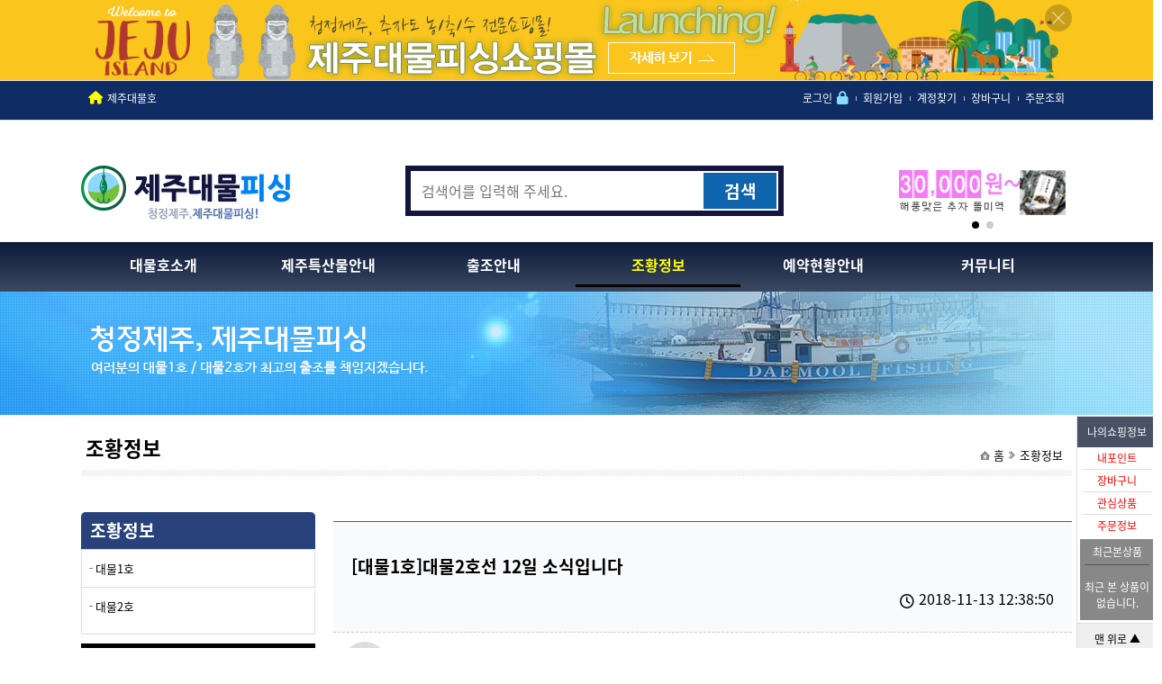

--- FILE ---
content_type: text/html; charset=utf-8
request_url: http://bbs.choiposoo.com/9
body_size: 15899
content:
<!DOCTYPE html>
<html lang='ko'>
<head>
	<meta http-equiv='content-type' content='text/html; charset=utf-8' />
	<meta name='viewport' content='width=1200' />
	<meta http-equiv='X-UA-Compatible' content='IE=edge' />
	<meta name='description' content='갈치,한치,갑오징어,열기,볼락,돌돔,방어지깅' />
	<meta property='og:title' content='제주대물호' />
	<meta property='og:description' content='갈치,한치,갑오징어,열기,볼락,돌돔,방어지깅' />
	<title>제주대물호</title>
	<link rel='canonical' href='http://bbs.choiposoo.com/9' />
	<link rel='shortcut icon' href='/favicon.ico?v=dev17690995419mvjX' type='image/x-icon' />
	<link rel='icon' href='/favicon.ico?v=dev17690995419mvjX' type='image/x-icon' />
	<link rel='stylesheet' type='text/css' href='/proxy/css/loader.cps?layout=basic&amp;layoutType=sub&amp;subname=bbs&amp;filename=index&amp;another=&amp;board=조황정보&amp;bmode=view&amp;v=dev1769099541AJQhG' />
	<link rel="stylesheet" href="https://cdnjs.cloudflare.com/ajax/libs/font-awesome/6.6.0/css/all.min.css" integrity="sha512-Kc323vGBEqzTmouAECnVceyQqyqdsSiqLQISBL29aUW4U/M7pSPA/gEUZQqv1cwx4OnYxTxve5UMg5GT6L4JJg==" crossorigin="anonymous" referrerpolicy="no-referrer" />	<script type='text/javascript'>
var server = new (function() {
	var ssl = 'off';
	var sslport = parseInt('443');
	var sslname = 'www';
	var sslfixed = '1';
	var host = 'choiposoo.com';
	var device = 'unknown';
	var mobileDisplay = false;
	var badurl = ['\\', '\/', '\:', '\*', '\?', '\"', '\'', '\<', '\>', '\|', '\%', '\&', '\=', '\+', '\@', '\#', '\~'];
	var lang = 'ko';
	var cfg = {
		onlyproxy: false	};

	var onlyproxy = function(uri) {
		if (!cfg.onlyproxy || uri.match(new RegExp('^(https?:\/\/)(' +sslname+ ')\.'))) return uri;
		return uri.replace(/^(https?:\/\/)([^\.]+)\.([^\/]+)/, '$1' + 'www.$3/proxy/$2');
	};

	this.ssl = ssl;
	this.sslport = sslport;
	this.host = host;

	this.device = device;
	this.mobileDisplay = mobileDisplay;
	this.badurl = badurl;
	this.lang = lang;
	this.args = {
		layout:     'basic',
		layoutType: 'sub',
		mobile:     false,
		subname:    'bbs',
		filename:   'index',
		another:    '',
		board:      '조황정보',
		bmode:      'view',
		v:          'dev1769099541AJQhG',
		localadmin: false,
		localaddress: false,
		EXTS: 'cps'
	};

	this.uri = function(sub, uri, auto) {
		// -- $ssl: ON, OFF
		// -- $sslport: 기본 443
		// -- $sslname: ssl 서브 도메인

		uri = uri ? uri.replace(/^\//, '') : '';

		if (ssl && ssl.match(/^off$/i)) {
			// -- ssl이 선언되어있고 사용하지 않을때
			if (sub == sslname) {
				// -- 인자의 서브도메인이 sslname 서브 도메인과 같을때
				var reg = new RegExp('proxy/([^/]+)/');
				var match = uri.match(reg);
				uri = uri.replace(reg, '');
				sub = match[1] ? match[1] : '';
			}
			return onlyproxy("http://" +sub+ "." +host+ "/" + uri);
		}

		var protocol = window.location.protocol.replace(/:$/, '');

		if (navigator.appVersion.match(/msie 6\./i) && !navigator.appVersion.match(/msie [789]\./i)) {
			// IE6 Encode
			(function() {
				var splited = uri.split('/');
				for (var i = 0; i < splited.length; i++) {
					splited[i] = encodeURIComponent(splited[i]);
				}
				uri = splited.join('/');
			})();
		}

		if (auto && protocol == 'https') { // -- auto 모드에서 현재 https로 접속했을때
			var domain = 'ssl.' + host;
			if (sslport) {
				domain += ':' + sslport;
			}
			return onlyproxy('https://' +domain+ '/proxy/' +sub+ '/' + uri);
		}
		else { // -- auto 모드가 아닐때 또는 http로 접속했을때
			var http = 'http';
			var domain = sub + '.' + host;

			var sslon = (ssl && ssl.match(/^on$/i)) ? true : false;

			if (sslon == true) { // -- ssl이 선언되어있고 사용중일때
				if (sub.match(/^(?:mypage|admin|shop-fetch|output)$/)) {
					domain = 'ssl.' + host;
					uri = 'proxy/' + sub + '/' + uri;
					sub = sslname;
				}
			}

			if (sub == sslname) {
				http = 'https';
				if (sslport) {
					domain += ':' + sslport;
				}
			}
			else if (protocol == 'https' && uri.match(/\.(?:png|jpg|gif|jpeg|js|css)$/i)) {
				http = 'https';
				domain = 'ssl.' + host;
				if (sslport) {
					domain += ':' + sslport;
				}
				domain += '/proxy/' + sub;
			}
			else if (protocol == 'https' || (sslon == true && sslfixed)) { // -- https로 접속했거나 ssl사용중에 sslfixed 모든 링크를 https로 연결되도록
				http = 'https';
				domain = sslname +'.'+ host;
				if (sslport && sslport != 443) {
					domain += ':' + sslport;
				}
				if (!uri.match(new RegExp('^proxy/' +sub+ '/'))) {
					uri = uri.replace(new RegExp('^/+'), '');
					uri = 'proxy/' +sub+ '/' + uri;
				}
			}
			if (uri) {
				return onlyproxy(http + '://' +domain+ '/' +uri);
			}
			return onlyproxy(http + '://' + domain);
		}
	};
})();
</script>
<script type='text/javascript'>
var jDefer = new (function() {
	var self = this;
	var codes = [];
	var complete = false;

	var existfunc = function(needs) {
		var exist = true;
		$.each(needs, function(a, needfunc) {
			if (typeof(eval(needfunc)) == 'undefined') {
				exist = false;
			}
		});
		return exist;
	};
	var runfunc = function(code) {
		if (typeof code.func == 'function') {
			var needs;
			if (typeof(code.need) == 'object') {
				needs = code.need;
			}
			else if (typeof(code.need) == 'string') {
				needs = [ code.need ];
			}
			if (needs) {
				if (existfunc(needs) == false) {
					var interval = setInterval(function() {
						if (existfunc(needs) == true) {
							clearInterval(interval);
							try {
								code.func(jQuery);
							} catch (e) { alert(e.message) }
						}
					}, 100);
				}
				else {
					try {
						code.func(jQuery);
					} catch (e) { alert(e.message) }
				}
			}
			else {
				try {
					code.func(jQuery);
				} catch (e) { alert(e.message) }
			}
		}
	};

	this.ready = function(func, need) {
		if (complete == false) {
			codes.push({ func: func, need: need });
			return;
		}
		runfunc({ func: func, need: need });
	};
	this.complete = function($) {
		$.each(codes, function(i, code) { runfunc(code) });
		complete = true;
	};
	this.css = function(src) {
		var link = document.createElement('link');
		link.setAttribute('rel', 'stylesheet');
		link.setAttribute('type', 'text/css');
		link.setAttribute('href', src);
		document.getElementsByTagName('head').item(0).appendChild(link);
		return self;
	};
	this.js = function(src, callback) {
		var head = document.getElementsByTagName('head').item(0);
		var script = document.createElement('script');
		script.type = 'text/javascript';
		script.src = src;
		script.defer = true;
		if (callback) {
			if (script.addEventListener) {
				script.addEventListener('load', function (e) { callback(1) }, false);
			}
			else script.onload = function (e) { callback(2) };
		}
		head.appendChild(script);
	};
	this.extend = function(name, callback) {
		this.js('/proxy/jquery/extend/jquery.' +name+ '.js', callback);
	};
	return this;
});
</script>
<script type='text/javascript' defer='defer' src='/proxy/js/loader.cps?layout=basic&amp;layoutType=sub&amp;mobile=&amp;subname=bbs&amp;filename=index&amp;another=&amp;board=조황정보&amp;bmode=view&amp;v=dev1769099541AJQhG'></script>	</head>
<body data-v='dev1769099541AJQhG' class='sub bbs 조황정보'>
	<div id='quickmenu'>
				<div data-toppad='457' id='quick-shopping'>
	<div class='wrap'>
		<dl class='link'>
			<dt>나의쇼핑정보</dt>
			<dd><a href='http://mypage.choiposoo.com/member-point.cps'>내포인트</a></dd>
			<dd><a href='http://mypage.choiposoo.com/cart.cps'>장바구니</a></dd>
			<dd><a href='http://mypage.choiposoo.com/wishlist.cps'>관심상품</a></dd>
			<dd><a href='http://mypage.choiposoo.com/order-list.cps'>주문정보</a></dd>
		</dl>
		<dl class='latest'>
			<dt>최근본상품</dt>
			<dd>
				<a>최근 본 상품이 없습니다.</a>			</dd>
		</dl>
		<p><button class='top'>맨 위로 ▲</button></p>
	</div>
</div>
<script type='text/javascript'>
jDefer.ready(function($) {
	var $node = $('#quick-shopping');
	$node.find('button.top').click(function() {
		$('html, body').animate({ scrollTop: 0 }, {
			duration: 1000, easing: 'easeOutExpo'
		});
	});
	var top = $node.css('top').num();
	var toppad = $node.data('toppad');
	$(window).scroll(function() {
		var scrollTop = $('html').scrollTop() || $('body').scrollTop();
		if (scrollTop > toppad) {
			$node.stop().animate({ top: scrollTop + top - toppad }, 1000, 'easeOutBack');
		}
		else {
			$node.stop().animate({ top: top }, 1000, 'easeOutBack');
		}
	});
});
</script>	</div>
				<div id='top-item' data-color='rgb(250, 197, 29)' class='rgb(250, 197, 29)'>
				<div class='wrapper'>
					<div class='contents'><a href='http://shop.choiposoo.com/'><img src='/proxy/img/site/top-item.png' alt='top item' /></a></div>
					<button type='button'><img src='http://img.choiposoo.com/close-slim-white.png' alt='close' /></button>
				</div>
			</div>
				<div id='begins'>
		<div class='wrapper'>
			<div class='etc'>
				<ul>
					<li class='home'><a href='http://www.choiposoo.com/'>제주대물호</a></li>
				</ul>
			</div>
			<div class='gnb'><ul id='top-gnb-menu'>
				<li class='signin'><a href='http://mypage.choiposoo.com/member-login.cps?loc=http%3a%2f%2fbbs%2echoiposoo%2ecom%2f9'>로그인</a></li>
			<li class='signup'><a href='http://mypage.choiposoo.com/member-agree.cps'>회원가입</a></li>
			<li class='find'><a href='http://mypage.choiposoo.com/member-forgot.cps'>계정찾기</a></li>
						<li class='cart'><a href='http://mypage.choiposoo.com/cart.cps'>장바구니</a></li>
			<li class='order'><a href='http://mypage.choiposoo.com/order-list.cps'>주문조회</a></li>
			</ul></div>
		</div>
	</div>

	<div id='topcontents'>
		<div class='wrapper'>
			<div class='logo'><a href='http://www.choiposoo.com/'><img src='http://img.choiposoo.com/site/logo.png' alt='logo' /></a></div>
			<div class='search'>
				<form id='searchform' action='http://search.choiposoo.com/'>
				<div class='hideform'>
					<input type='hidden' name='fk' value='1' />
				</div>
				<div class='form'>
					<input type='text' name='keyword' size='38' value='' />
					<button type='submit'>검색</button>
				</div>
				</form>
			</div>

			<div class='banner'>
				<div class='swiper-container'>
					<div class='swiper-wrapper'>
						<div class='swiper-slide'><a href='http://shop.choiposoo.com/청정바다 추자도 돌미역' target='_blank'><img src='http://img.choiposoo.com/rolling-banner/01.png' alt='청정바다 추자도 돌미역' /></a></div>
						<div class='swiper-slide'><a href='http://shop.choiposoo.com/청정바다 추자도 돌미역' target='_blank'><img src='http://img.choiposoo.com/rolling-banner/01.png' alt='청정바다 추자도 돌미역' /></a></div>
					</div>
					<!-- Add Pagination -->
					<div class='swiper-pagination'></div>

					<!-- Add Arrows -->
					<div class='arrows'>
						<div class='custom-next fas fa-chevron-circle-right'></div>
						<div class='custom-prev fas fa-chevron-circle-left'></div>
					</div>
				</div>
			</div>
		</div>
	</div>

	<div id='basemenu'>
		<div class='wrapper'>
						<div class='menu'><div class='wide-normal focus-underline autowidth' id='menu-entry'>
	<div class='filter'></div>
			<dl class='menu01'>
			<dt><a href='http://info.choiposoo.com/greet.cps'>대물호소개</a></dt>
			<dd><ul class='depth2' data-code='01'><li class='menu0101' data-code='0101'><a href='http://info.choiposoo.com/greet.cps'>인사말</a></li><li class='menu0102' data-code='0102'><a href='http://info.choiposoo.com/location.cps'>오시는길</a></li><li class='menu0103' data-code='0103'><a href='http://info.choiposoo.com/ships.cps'>선박안내</a></li><li class='menu0104' data-code='0104'><a href='http://video.choiposoo.com/'>동영상</a></li></ul></dd>
		</dl>
				<dl class='menu02'>
			<dt><a href='http://shop.choiposoo.com/'>제주특산물안내</a></dt>
			<dd></dd>
		</dl>
				<dl class='menu03'>
			<dt><a href='http://cs.choiposoo.com/fishing-guide.cps'>출조안내</a></dt>
			<dd></dd>
		</dl>
				<dl class='menu04 focus focusing'>
			<dt><a href='http://bbs.choiposoo.com/조황정보'>조황정보</a></dt>
			<dd><ul class='depth2' data-code='04'><li class='menu0401' data-code='0401'><a href='http://bbs.choiposoo.com/조황정보/분류:대물1호'>대물1호</a></li><li class='menu0402' data-code='0402'><a href='http://bbs.choiposoo.com/조황정보/분류:대물2호'>대물2호</a></li></ul></dd>
		</dl>
				<dl class='menu05'>
			<dt><a href='http://reserve.choiposoo.com/state-all.cps'>예약현황안내</a></dt>
			<dd></dd>
		</dl>
				<dl class='menu06'>
			<dt><a href='http://bbs.choiposoo.com/커뮤니티-공지사항'>커뮤니티</a></dt>
			<dd><ul class='depth2' data-code='06'><li class='menu0601' data-code='0601'><a href='http://bbs.choiposoo.com/커뮤니티-공지사항'>공지사항</a></li><li class='menu0602' data-code='0602'><a href='http://bbs.choiposoo.com/커뮤니티-묻고답하기'>묻고답하기</a></li><li class='menu0603' data-code='0603'><a href='http://bbs.choiposoo.com/커뮤니티-자유게시판'>자유게시판</a></li><li class='menu0604' data-code='0604'><a href='http://bbs.choiposoo.com/커뮤니티-갤러리'>갤러리</a></li><li class='menu0605' data-code='0605'><a href='http://bbs.choiposoo.com/커뮤니티-운영자게시판'>운영자게시판</a></li></ul></dd>
		</dl>
				<dl class='menu07 hidden'>
			<dt><a >약관</a></dt>
			<dd><ul class='depth2' data-code='07'><li class='menu0701' data-code='0701'><a href='http://cs.choiposoo.com/privacy.cps'>개인정보처리방침</a></li><li class='menu0702' data-code='0702'><a href='http://cs.choiposoo.com/terms.cps'>이용약관</a></li></ul></dd>
		</dl>
				<dl class='menu08 hidden'>
			<dt><a >마이페이지</a></dt>
			<dd><ul class='depth2' data-code='08'><li class='menu0801' data-code='0801'><a href='http://mypage.choiposoo.com/member-login.cps'>로그인</a></li><li class='menu0803' data-code='0803'><a href='http://mypage.choiposoo.com/member-agree.cps'>회원가입</a></li><li class='menu0805' data-code='0805'><a href='http://mypage.choiposoo.com/member-forgot.cps'>계정찾기</a></li><li class='menu0806' data-code='0806'><a href='http://mypage.choiposoo.com/cart.cps'>장바구니</a></li><li class='menu0807' data-code='0807'><a href='http://mypage.choiposoo.com/order-list.cps'>주문조회</a></li><li class='menu080C' data-code='080C'><a href='http://mypage.choiposoo.com/address-book.cps'>주소록</a></li><li class='menu080E' data-code='080E'><a href='http://mypage.choiposoo.com/member-board-posts.cps'>게시글보기</a></li><li class='menu080F' data-code='080F'><a href='http://mypage.choiposoo.com/member-board-comments.cps'>댓글보기</a></li><li class='menu080G hidden' data-code='080G'><a >주문결제하기</a></li><li class='menu080H hidden' data-code='080H'><a >주문신청</a></li></ul></dd>
		</dl>
		</div>

<script type='text/javascript'>
jDefer.ready(function($) {
	if (server.mobileDisplay == true) {
		return;
	}
	(function() {
		var $menu = $('#menu-entry').show().animate({ opacity: 1 });
		$menu.wrapInner("<div class='entrywrap'></div>");
		$menu.find('dl dd ul').each(function() { $(this).find('li[class!=hidden]').first().addClass('head') });
		$menu.find('dd');

		var $wrap = $menu.find('div.entrywrap');
		$wrap.css('position', 'relative');


		// 메뉴 가로비율
		if ($menu.hasClass('autowidth')) {
			if ($menu.attr('class').match(/wide/)) {
				// 가로모드일때만
				var $items = $menu.find('dl:not(.hidden)');
				$items.find('dt a').css({
					textAlign: 'center', padding: 0, boxSizing: 'border-box', width: parseInt($menu.width() / $items.length)
				});
			}
		}

		if (server.device != 'window') {
			$menu.find('dl').each(function() {
				if ($(this).find('li').length) {
					$(this).find('dt a').click(function() {
						return false;
					});
				}
			});
		}
		// depth 처리
		var zIndex = $menu.find('dl').length + 10;
		$menu.find('dl').each(function(i) {
			$(this).css({ zIndex: zIndex - i });
		});
		$menu.find('ul').css({ zIndex: -1 });
		$menu.find('li').hover(function() {
			if ($(this).find('ul').first().find('li:not(.hidden)').length == 0) return;

			var width = $(this).data('width');
			if (!width) {
				var $div = $('<div></div>').css({ position: 'absolute' });
				$div.append($(this).find('ul').first().clone());
				width = $div.appendTo('body').width();
				$(this).data('width', width);
				$div.remove();
			}

			$(this).find('ul').first().show().css({
				width: width, opacity: 0, display: 'block', zIndex: -1,
				marginLeft: 0,
				marginTop: -1 * $(this).height()
			}).stop().animate({
				opacity: 1, zIndex: 0,
				marginLeft: $(this).width() - 20,
				marginTop: -1 * $(this).height() / 2
			});
		}, function() {
			$(this).find('ul').first().stop().animate({
				opacity: 0, zIndex: -1,
				marginLeft: 0,
				marginTop: -1 * $(this).height()
			}, function() {
				$(this).hide();
			});
		});

		// 포커싱 필터 애니메이션
		$menu.addClass('focus-autoset');
		var $filter = $menu.find('div.filter');
		var $focus = $menu.find('dl.focus dt');
		if ($focus.length && $focus.parent().css('display') != 'none') {
			$filter.css({
				opacity: 1,
				top: $focus.offset().top - $wrap.offset().top,
				left: $focus.offset().left - $wrap.offset().left,
				width: $focus.width(),
				height: $focus.height()
			});
		}
		else {
			$filter.css({ opacity: 0, top: 0, left: 0 });
		}
		$menu.find('dl').mouseenter(function() {
			var $dt = $(this).find('dt');
			var offset = $dt.offset();
			$filter.stop().animate({
				opacity: 1,
				width: $dt.width(),
				height: $dt.height(),
				left: offset.left - $wrap.offset().left,
				top: offset.top - $wrap.offset().top
			}, { duration: 600, easing: 'easeOutCirc' });
		});
		$menu.mouseleave(function() {
			var $dt = $menu.find('dl.focus dt');
			if ($dt.length && $dt.parent().css('display') != 'none') {
				var offset = $dt.offset();
				$filter.stop().animate({
					opacity: 1,
					width: $dt.width(),
					height: $dt.height(),
					left: offset.left - $wrap.offset().left,
					top: offset.top - $wrap.offset().top
				}, { duration: 600, easing: 'easeOutCirc' });
			}
			else {
				$filter.stop().animate({ opacity: 0 }, { duration: 600, easing: 'easeOutCirc' });
			}
		});
	})();

	var timeout;

	// 세로형 액션
	(function() {
		var $menu = $('#menu-entry.deep');
		if ($menu.length) {
			$menu.find('dl').mouseenter(
				function() {
					if ($(this).hasClass('focus')) return;

					$menu.find('dl').each(function() { $(this).removeClass('focus').find('li').finish() });
					$(this).addClass('focus').find('li').each(function(i) {
						$(this).animate({ marginTop: '0px' }, 300 + (i * 300), function() {
							$menu.find('dl').each(function() {
								if ($(this).hasClass('focus')) return;
								$(this).find('li').each(function(i) {
									$(this).animate({ marginTop: (-1 * $(this).height()).str('px') }, 300 + (i * 300));
								});
							});
						});
					});
				}
			);
			$menu.mouseleave(function() {
				if (timeout) {
					clearTimeout(timeout);
				}
				timeout = setTimeout(function() {
					$('#menu-entry dl.focusing').addClass('focus').trigger('mouseenter');
				}, $menu.find('dl.focus li').length * 300);

				$menu.find('dl').each(function() {
					$(this).removeClass('focus').find('li').each(function(i) {
						$(this).animate({ marginTop: (-1 * $(this).height()).str('px') }, 300 + (i * 300));
					});
				});
			});
			$(document).ready(function() {
				$menu.find('dl li').each(function() {
					$(this).css({ marginTop: (-1 * $(this).height()).str('px') });
				});
				$menu.find('dl.focus li').each(function() {
					$(this).css({ marginTop: '0px' });
				});
			});
		}
	})();

	// 세로형 레이어
	(function() {
		var $menu = $('#menu-entry.layer');
		if ($menu.length) {
			if (timeout) {
				clearTimeout(timeout);
			}
			timeout = setTimeout(function() {
				$menu.find('dl').hover(
					function() {
						$menu.find('dl').each(function() { $(this).removeClass('focus').find('ul').hide() });
						$(this).addClass('focus').find('ul').show('fold', {}, 500);
					},
					function() {
						$(this).removeClass('focus').find('ul').hide('fold', {}, 500);
						$('#menu-entry dl.focusing').addClass('focus');
					}
				).find('ul').hide();
			}, 1);
		}
	})();


	// 가로형 액션
	(function() {
		var $menu = $('#menu-entry.wide.slide');
		if ($menu.length) {
			$menu.find('dl').hover(
				function() {
					var $dd = $(this).addClass('focus').find('dd');
					if (timeout) {
						clearTimeout(timeout);
					}
					timeout = setTimeout(function() {
						$dd.stop().show().animate({
							opacity: 1,
							left: 0,
							width: $menu.width() - ($(this).offset().left - $menu.offset().left)
						}, {
							duration: 500,
							easing: 'easeOutElastic'
						});
					}, 1);
				},
				function() {
					$(this).removeClass('focus').find('dd').stop().animate({
						opacity: 0, left: -1 * ($(this).offset().left - $menu.offset().left)
					}, 200, function() {
						$(this).hide();
					});
					$('#menu-entry dl.focusing').addClass('focus');
				}
			).find('dd').css({ opacity: 0, left: $menu.offset().left }).hide();
		}
	})();

	(function() {
		var $menu = $('#menu-entry.wide.drop');
		if ($menu.length) {
			$menu.find('dl').hover(
				function() {
					var $dd = $(this).addClass('focus').find('dd');
					if (timeout) {
						clearTimeout(timeout);
					}
					timeout = setTimeout(function() {
						$dd.stop().show().animate({
							opacity: 1,
							top: $(this).offset().top - $menu.offset().top + $(this).height(),
							width: $menu.width() - ($(this).offset().left - $menu.offset().left)
						}, {
							duration: 500,
							easing: 'easeOutElastic'
						});
					}, 1);
				},
				function() {
					$(this).removeClass('focus').find('dd').stop().animate({
						opacity: 0, top: $menu.offset().top
					}, 200, function() {
						$(this).hide();
					});
					$('#menu-entry dl.focusing').addClass('focus');
				}
			).find('dd').css({ opacity: 0, top: $menu.offset().top }).hide();
		}
	})();

	// 가로형 업
	(function() {
		$('#menu-entry.wide-up').find('dl').hover(
			function() {
				var $dd = $(this).addClass('focus').find('dd');
				if (timeout) {
					clearTimeout(timeout);
				}
				timeout = setTimeout(function() {
					$dd.stop().show().animate({ opacity: 1, top: -1 * $dd.height() }, {
						duration: 500,
						easing: 'easeOutBack'
					});
				}, 1);
			},
			function() {
				$(this).removeClass('focus').find('dd').stop().animate({ opacity: 0, top: 0 }, 200, function() {
					$(this).hide();
				});
				$('#menu-entry dl.focusing').addClass('focus');
			}
		).find('dd').css({ opacity: 0 }).hide();
	})();

	// 가로형 다운
	(function() {
		$('#menu-entry.wide-down').find('dl').hover(
			function() {
				var $dd = $(this).addClass('focus').find('dd').css('bottom', 0);
				if (timeout) {
					clearTimeout(timeout);
				}
				timeout = setTimeout(function() {
					$dd.stop().show().animate({ opacity: 1, bottom: -1 * $dd.height() }, {
						duration: 500,
						easing: 'easeOutElastic'
					});
				}, 1);
			},
			function() {
				$(this).removeClass('focus').find('dd').stop().animate({ opacity: 0 }, 200, function() {
					$(this).hide();
				});
				$('#menu-entry dl.focusing').addClass('focus');
			}
		).find('dd').css({ opacity: 0 }).hide();
	})();

	// 가로형 normal
	(function() {
		$('#menu-entry.wide-normal').find('dl').hover(
			function() {
				var $dd = $(this).addClass('focus').find('dd');
				if (timeout) {
					clearTimeout(timeout);
				}
				timeout = setTimeout(function() {
					$dd.stop().show().css({ bottom: -1 * $dd.height() }).animate({ opacity: 1 }, {
						duration: 500,
						easing: 'swing'
					});
				}, 1);
			},
			function() {
				$(this).removeClass('focus').find('dd').stop().animate({ opacity: 0 }, 200, function() {
					$(this).hide();
				});
				$('#menu-entry dl.focusing').addClass('focus');
			}
		).find('dd').css({ opacity: 0 }).hide();
	})();

	// 전체 풀다운
	$(function() {
		var $menu = $('#menu-entry.wide-pulldown');

		if ($menu.length) {
			var $pulldown = $("<div class='pulldown'></div>").appendTo($menu).css({
				top: $menu.offset().top + $menu.find('dl').outerHeight()
			}).hide();

			var height = 0;
			var $child = $menu.find('dd').each(function() { if ($(this).height() > height) height = $(this).height() });
			$menu.hover(function() {
				$pulldown.stop().show().animate({ height: height }, { duration: 500, easing: 'easeOutElastic', queue: false });
				$child.stop().show().animate({ height: height }, { duration: 500, easing: 'easeOutElastic', queue: false });

			}, function() {
				$pulldown.stop().animate({ height: 0, queue: false }, 500, function() { $(this).hide() });
				$child.stop().animate({ height: 0, queue: false }, 500, function() { $(this).hide() });
			}).find('dd').hide();
		}
	});
});
</script></div>
		</div>
	</div>

	<div id='widecontents'><div class='sub'></div></div>
	<div id='sitecontents'>
					<div id='navi'>
				<div id='navigate-viewer' class='automation'></div><div id='navigate-childs'></div>
<script type='text/javascript'>
jDefer.ready(function($) {
	$('#navigate-viewer.automation').each(function() {
		/* Create navigate-viewer elements by site-menu node. */
		var $node = $(this);
		var $menu = $('#menu-entry dl.focus');

		var $dl = $("<dl class='navi'><dt class='home'><a href='http://www.choiposoo.com/'>홈</a></dt></dl>");

		var steps = [ { text: $menu.find('dt a').html(), href: $menu.find('dt a').attr('href') } ];
		$menu.find('.focus a').each(function(i) {
			if ($(this).parent().hasClass('focus')) {
				steps.push({ text: $(this).html(), href: $(this).attr('href') });
			}
		});
		$.each(steps, function(i, step) {
			var $anchor = $("<a>" +step.text+ "</a>");
			if (step.href) {
				$anchor.attr('href', step.href);
			}
			var $dd = $("<dd class='step'></dd>").append($anchor);
			if ((steps.length - 1) == i) {
				$dd.addClass('last');
			}
			$dd.appendTo($dl);
		});

		$node.append($('<span>' +$(steps).get(-1).text+ '</span>'));
		$node.append($dl);

		$menu.find('dd > ul > li.focus').each(function() {
			var $childs = $('#navigate-childs');
			if ($(this).find('ul').first().find('li:not(.hidden)').length == 0) {
				return $childs.hide();
			}
			$childs.append($(this).find('ul').first().clone(true));
		});
	});
});
</script>			</div>
					<div class='contents-wrapper'>
							<div class='subcontents'>
					<div class='menu'><div id='sub-menu'><div id='sub-automation-CcGhV0aZWo'></div>
<script type='text/javascript'>
jDefer.ready(function($) {
	var $snode = $('#sub-automation-CcGhV0aZWo');

	(function() {
		var $node = $('#menu-entry');
		if ($node.find('dl.focus').length == 1) {
			$node.find('dl.focus').clone().show().appendTo($snode);
		}
		else $node.find('dl').first().clone().show().appendTo($snode);
	})();

	$snode.attr('style', '').find('*').attr('style', '');
	$snode.find('dl, dd').show().css({ opacity: 1 });
	$snode.find('li.hidden').hide();
	$snode.find('li').hover(function() {
		if ($(this).find('ul').first().find('li:not(.hidden)').length == 0) return;

		var width = $(this).data('width');
		if (!width) {
			var $div = $('<div></div>').css({ position: 'absolute' });
			$div.append($(this).find('ul').first().clone());
			width = $div.appendTo('body').width();
			$(this).data('width', width);
			$div.remove();
		}

		// -- 액션 버그로 인해서 액션 금지 [2021.11.12 금]
		$(this).find('ul').first().show().css({
			width: width, opacity: 0, display: 'block',
			//marginLeft: 0,
			//marginTop: -1 * $(this).height()
			marginLeft: $(this).width() - 20,
			marginTop: -1 * $(this).height() / 2
		}).stop().animate({
			opacity: 1,
			//marginLeft: $(this).width() - 20,
			//marginTop: -1 * $(this).height() / 2
		});
	}, function() {
		$(this).find('ul').first().stop().animate({
			opacity: 0,
			//marginLeft: 0,
			//marginTop: -1 * $(this).height()
		}, function() {
			$(this).hide();
		});
	});
});
</script></div></div>
					<div class='customer'>
						<div class='contact'>
							<div class='label'>예약 및 문의전화</div>
							<div class='tel'>휴대폰: 010-5222-8282</div>
							<div class='fax'><span>FAX: 064-742-4288</span></div>
						</div>
						<div class='bank'>
							<div class='label'>입금계좌</div>
							<div class='info'>수협은행 (예금주: 최기훈)</div>
							<div class='account'><strong>계좌번호</strong><span>0010-5222-8282</span></div>
						</div>
						<div class='notice'>
							<p>예약후에는 <strong>예약금 50%를 입금</strong>해야 정상적인 예약완료 됩니다.</p>
							<p>예약후 예약금을 입금하지 않을 경우 <strong>예약이 취소</strong>됩니다.</p>
						</div>
					</div>

				</div>
							<div class='maincontents'><div id='board-view'>
	<div class='header'>
		<div class='subject'>[대물1호]&#45824;&#47932;&#50;&#54840;&#49440;&#32;&#49;&#50;&#51068;&#32;&#49548;&#49885;&#51077;&#45768;&#45796;</div>
		<div class='subtitle'></div>
		<div title='작성일' class='date'>2018-11-13 12:38:50</div>
	</div>

	<div class='etcs'>
		<div class='writer'>
			<span title='회원사진' class='photo'><img src='http://mypage.choiposoo.com/exec/member-photo.cps/2/50x50' alt='member photo' /></span>
			<span title='작성자' class='writer admin' onclick="memberClick(this, '조황정보', '운영자', 2, 0);">운영자</span>
		</div>
		<div class='info'>
			<span title='코멘트수' class='comments'>0</span>
			<span title='조회수' class='hits'>356</span>
			<a title='추천' href='http://bbs.choiposoo.com/9/like' class=' likes'>0</a>
			<a title='반대' href='http://bbs.choiposoo.com/9/hate' class=' hates'>0</a>
		</div>
	</div>

	<div class='contents' id='board-contents'>
		<textarea id='contents-text'>&#60;&#112;&#62;&#50676;&#48516;&#32;&#47784;&#49884;&#44256;&#32;&#50;&#54840;&#32;&#52636;&#46041;&#49884;&#53040;&#49845;&#45768;&#45796;&#60;&#47;&#112;&#62;&#13;&#10;&#13;&#10;&#60;&#112;&#62;&#38;&#110;&#98;&#115;&#112;&#59;&#60;&#47;&#112;&#62;&#13;&#10;&#13;&#10;&#60;&#112;&#62;&#51204;&#50896;&#32;&#47564;&#51313;&#54616;&#44256;&#46;&#46;&#44256;&#44592;&#46020;&#32;&#47566;&#51060;&#32;&#51105;&#50500;&#50724;&#49512;&#49845;&#45768;&#45796;&#60;&#47;&#112;&#62;&#13;&#10;&#13;&#10;&#60;&#112;&#62;&#38;&#110;&#98;&#115;&#112;&#59;&#60;&#47;&#112;&#62;&#13;&#10;&#13;&#10;&#60;&#112;&#62;&#49688;&#44256;&#47566;&#51004;&#49512;&#49845;&#45768;&#45796;&#60;&#47;&#112;&#62;&#13;&#10;&#13;&#10;&#60;&#112;&#62;&#38;&#110;&#98;&#115;&#112;&#59;&#60;&#47;&#112;&#62;&#13;&#10;&#13;&#10;&#60;&#112;&#62;&#44536;&#47532;&#44256;&#60;&#47;&#112;&#62;&#13;&#10;&#13;&#10;&#60;&#112;&#62;&#38;&#110;&#98;&#115;&#112;&#59;&#60;&#47;&#112;&#62;&#13;&#10;&#13;&#10;&#60;&#112;&#62;&#51060;&#49440;&#51109;&#45784;&#44;&#48149;&#49324;&#47924;&#51109;&#45784;&#32;&#46160;&#48516;&#32;&#49688;&#44256;&#54616;&#49512;&#49845;&#45768;&#45796;&#60;&#47;&#112;&#62;&#13;&#10;&#13;&#10;&#60;&#112;&#62;&#38;&#110;&#98;&#115;&#112;&#59;&#60;&#47;&#112;&#62;&#13;&#10;&#13;&#10;&#60;&#112;&#62;&#47588;&#51068;&#47588;&#51068;&#32;&#51064;&#50896;&#49688;&#32;&#46384;&#51648;&#51648;&#32;&#50506;&#44256;&#44;&#60;&#47;&#112;&#62;&#13;&#10;&#13;&#10;&#60;&#112;&#62;&#52636;&#51312;&#44053;&#54665;&#54633;&#45768;&#45796;&#60;&#47;&#112;&#62;&#13;&#10;&#13;&#10;&#60;&#112;&#62;&#48;&#49;&#48;&#38;&#110;&#98;&#115;&#112;&#59;&#32;&#53;&#50;&#50;&#50;&#38;&#110;&#98;&#115;&#112;&#59;&#32;&#56;&#50;&#56;&#50;&#60;&#105;&#109;&#103;&#32;&#97;&#108;&#116;&#61;&#34;&#105;&#109;&#97;&#103;&#101;&#34;&#32;&#104;&#101;&#105;&#103;&#104;&#116;&#61;&#34;&#57;&#54;&#48;&#34;&#32;&#115;&#114;&#99;&#61;&#34;&#47;&#112;&#114;&#111;&#120;&#121;&#47;&#98;&#98;&#115;&#47;&#52;&#52;&#47;&#49324;&#51652;&#34;&#32;&#119;&#105;&#100;&#116;&#104;&#61;&#34;&#55;&#50;&#48;&#34;&#32;&#47;&#62;&#60;&#98;&#114;&#32;&#47;&#62;&#13;&#10;&#60;&#105;&#109;&#103;&#32;&#97;&#108;&#116;&#61;&#34;&#105;&#109;&#97;&#103;&#101;&#34;&#32;&#104;&#101;&#105;&#103;&#104;&#116;&#61;&#34;&#57;&#54;&#48;&#34;&#32;&#115;&#114;&#99;&#61;&#34;&#47;&#112;&#114;&#111;&#120;&#121;&#47;&#98;&#98;&#115;&#47;&#50;&#57;&#47;&#49324;&#51652;&#34;&#32;&#119;&#105;&#100;&#116;&#104;&#61;&#34;&#55;&#50;&#48;&#34;&#32;&#47;&#62;&#60;&#98;&#114;&#32;&#47;&#62;&#13;&#10;&#60;&#98;&#114;&#32;&#47;&#62;&#13;&#10;&#60;&#105;&#109;&#103;&#32;&#97;&#108;&#116;&#61;&#34;&#105;&#109;&#97;&#103;&#101;&#34;&#32;&#104;&#101;&#105;&#103;&#104;&#116;&#61;&#34;&#57;&#54;&#48;&#34;&#32;&#115;&#114;&#99;&#61;&#34;&#47;&#112;&#114;&#111;&#120;&#121;&#47;&#98;&#98;&#115;&#47;&#52;&#52;&#47;&#49324;&#51652;&#34;&#32;&#119;&#105;&#100;&#116;&#104;&#61;&#34;&#55;&#50;&#48;&#34;&#32;&#47;&#62;&#60;&#98;&#114;&#32;&#47;&#62;&#13;&#10;&#60;&#98;&#114;&#32;&#47;&#62;&#13;&#10;&#60;&#105;&#109;&#103;&#32;&#97;&#108;&#116;&#61;&#34;&#105;&#109;&#97;&#103;&#101;&#34;&#32;&#104;&#101;&#105;&#103;&#104;&#116;&#61;&#34;&#57;&#54;&#48;&#34;&#32;&#115;&#114;&#99;&#61;&#34;&#47;&#112;&#114;&#111;&#120;&#121;&#47;&#98;&#98;&#115;&#47;&#50;&#57;&#47;&#49324;&#51652;&#34;&#32;&#119;&#105;&#100;&#116;&#104;&#61;&#34;&#55;&#50;&#48;&#34;&#32;&#47;&#62;&#60;&#98;&#114;&#32;&#47;&#62;&#13;&#10;&#60;&#98;&#114;&#32;&#47;&#62;&#13;&#10;&#60;&#105;&#109;&#103;&#32;&#97;&#108;&#116;&#61;&#34;&#105;&#109;&#97;&#103;&#101;&#34;&#32;&#104;&#101;&#105;&#103;&#104;&#116;&#61;&#34;&#57;&#54;&#48;&#34;&#32;&#115;&#114;&#99;&#61;&#34;&#47;&#112;&#114;&#111;&#120;&#121;&#47;&#98;&#98;&#115;&#47;&#50;&#57;&#47;&#49324;&#51652;&#34;&#32;&#119;&#105;&#100;&#116;&#104;&#61;&#34;&#55;&#50;&#48;&#34;&#32;&#47;&#62;&#60;&#98;&#114;&#32;&#47;&#62;&#13;&#10;&#60;&#98;&#114;&#32;&#47;&#62;&#13;&#10;&#60;&#105;&#109;&#103;&#32;&#97;&#108;&#116;&#61;&#34;&#105;&#109;&#97;&#103;&#101;&#34;&#32;&#104;&#101;&#105;&#103;&#104;&#116;&#61;&#34;&#57;&#54;&#48;&#34;&#32;&#115;&#114;&#99;&#61;&#34;&#47;&#112;&#114;&#111;&#120;&#121;&#47;&#98;&#98;&#115;&#47;&#50;&#57;&#47;&#49324;&#51652;&#34;&#32;&#119;&#105;&#100;&#116;&#104;&#61;&#34;&#55;&#50;&#48;&#34;&#32;&#47;&#62;&#60;&#98;&#114;&#32;&#47;&#62;&#13;&#10;&#60;&#98;&#114;&#32;&#47;&#62;&#13;&#10;&#60;&#105;&#109;&#103;&#32;&#97;&#108;&#116;&#61;&#34;&#105;&#109;&#97;&#103;&#101;&#34;&#32;&#104;&#101;&#105;&#103;&#104;&#116;&#61;&#34;&#57;&#54;&#48;&#34;&#32;&#115;&#114;&#99;&#61;&#34;&#47;&#112;&#114;&#111;&#120;&#121;&#47;&#98;&#98;&#115;&#47;&#51;&#56;&#47;&#49324;&#51652;&#34;&#32;&#119;&#105;&#100;&#116;&#104;&#61;&#34;&#55;&#50;&#48;&#34;&#32;&#47;&#62;&#60;&#98;&#114;&#32;&#47;&#62;&#13;&#10;&#60;&#98;&#114;&#32;&#47;&#62;&#13;&#10;&#60;&#105;&#109;&#103;&#32;&#97;&#108;&#116;&#61;&#34;&#105;&#109;&#97;&#103;&#101;&#34;&#32;&#104;&#101;&#105;&#103;&#104;&#116;&#61;&#34;&#57;&#54;&#48;&#34;&#32;&#115;&#114;&#99;&#61;&#34;&#47;&#112;&#114;&#111;&#120;&#121;&#47;&#98;&#98;&#115;&#47;&#51;&#56;&#47;&#49324;&#51652;&#34;&#32;&#119;&#105;&#100;&#116;&#104;&#61;&#34;&#55;&#50;&#48;&#34;&#32;&#47;&#62;&#60;&#98;&#114;&#32;&#47;&#62;&#13;&#10;&#60;&#98;&#114;&#32;&#47;&#62;&#13;&#10;&#60;&#105;&#109;&#103;&#32;&#97;&#108;&#116;&#61;&#34;&#105;&#109;&#97;&#103;&#101;&#34;&#32;&#104;&#101;&#105;&#103;&#104;&#116;&#61;&#34;&#57;&#54;&#48;&#34;&#32;&#115;&#114;&#99;&#61;&#34;&#47;&#112;&#114;&#111;&#120;&#121;&#47;&#98;&#98;&#115;&#47;&#50;&#56;&#47;&#49324;&#51652;&#34;&#32;&#119;&#105;&#100;&#116;&#104;&#61;&#34;&#55;&#50;&#48;&#34;&#32;&#47;&#62;&#60;&#98;&#114;&#32;&#47;&#62;&#13;&#10;&#60;&#98;&#114;&#32;&#47;&#62;&#13;&#10;&#60;&#105;&#109;&#103;&#32;&#97;&#108;&#116;&#61;&#34;&#105;&#109;&#97;&#103;&#101;&#34;&#32;&#104;&#101;&#105;&#103;&#104;&#116;&#61;&#34;&#57;&#54;&#48;&#34;&#32;&#115;&#114;&#99;&#61;&#34;&#47;&#112;&#114;&#111;&#120;&#121;&#47;&#98;&#98;&#115;&#47;&#51;&#55;&#47;&#49324;&#51652;&#34;&#32;&#119;&#105;&#100;&#116;&#104;&#61;&#34;&#55;&#50;&#48;&#34;&#32;&#47;&#62;&#60;&#98;&#114;&#32;&#47;&#62;&#13;&#10;&#60;&#98;&#114;&#32;&#47;&#62;&#13;&#10;&#60;&#105;&#109;&#103;&#32;&#97;&#108;&#116;&#61;&#34;&#105;&#109;&#97;&#103;&#101;&#34;&#32;&#104;&#101;&#105;&#103;&#104;&#116;&#61;&#34;&#57;&#54;&#48;&#34;&#32;&#115;&#114;&#99;&#61;&#34;&#47;&#112;&#114;&#111;&#120;&#121;&#47;&#98;&#98;&#115;&#47;&#50;&#55;&#47;&#49324;&#51652;&#34;&#32;&#119;&#105;&#100;&#116;&#104;&#61;&#34;&#55;&#50;&#48;&#34;&#32;&#47;&#62;&#60;&#98;&#114;&#32;&#47;&#62;&#13;&#10;&#60;&#98;&#114;&#32;&#47;&#62;&#13;&#10;&#60;&#105;&#109;&#103;&#32;&#97;&#108;&#116;&#61;&#34;&#105;&#109;&#97;&#103;&#101;&#34;&#32;&#104;&#101;&#105;&#103;&#104;&#116;&#61;&#34;&#57;&#54;&#48;&#34;&#32;&#115;&#114;&#99;&#61;&#34;&#47;&#112;&#114;&#111;&#120;&#121;&#47;&#98;&#98;&#115;&#47;&#51;&#54;&#47;&#49324;&#51652;&#34;&#32;&#119;&#105;&#100;&#116;&#104;&#61;&#34;&#55;&#50;&#48;&#34;&#32;&#47;&#62;&#60;&#98;&#114;&#32;&#47;&#62;&#13;&#10;&#60;&#98;&#114;&#32;&#47;&#62;&#13;&#10;&#60;&#105;&#109;&#103;&#32;&#97;&#108;&#116;&#61;&#34;&#105;&#109;&#97;&#103;&#101;&#34;&#32;&#104;&#101;&#105;&#103;&#104;&#116;&#61;&#34;&#57;&#54;&#48;&#34;&#32;&#115;&#114;&#99;&#61;&#34;&#47;&#112;&#114;&#111;&#120;&#121;&#47;&#98;&#98;&#115;&#47;&#51;&#52;&#47;&#49324;&#51652;&#34;&#32;&#119;&#105;&#100;&#116;&#104;&#61;&#34;&#55;&#50;&#48;&#34;&#32;&#47;&#62;&#60;&#98;&#114;&#32;&#47;&#62;&#13;&#10;&#60;&#98;&#114;&#32;&#47;&#62;&#13;&#10;&#60;&#105;&#109;&#103;&#32;&#97;&#108;&#116;&#61;&#34;&#105;&#109;&#97;&#103;&#101;&#34;&#32;&#104;&#101;&#105;&#103;&#104;&#116;&#61;&#34;&#57;&#54;&#48;&#34;&#32;&#115;&#114;&#99;&#61;&#34;&#47;&#112;&#114;&#111;&#120;&#121;&#47;&#98;&#98;&#115;&#47;&#52;&#48;&#47;&#49324;&#51652;&#34;&#32;&#119;&#105;&#100;&#116;&#104;&#61;&#34;&#55;&#50;&#48;&#34;&#32;&#47;&#62;&#60;&#98;&#114;&#32;&#47;&#62;&#13;&#10;&#60;&#98;&#114;&#32;&#47;&#62;&#13;&#10;&#60;&#105;&#109;&#103;&#32;&#97;&#108;&#116;&#61;&#34;&#105;&#109;&#97;&#103;&#101;&#34;&#32;&#104;&#101;&#105;&#103;&#104;&#116;&#61;&#34;&#57;&#54;&#48;&#34;&#32;&#115;&#114;&#99;&#61;&#34;&#47;&#112;&#114;&#111;&#120;&#121;&#47;&#98;&#98;&#115;&#47;&#52;&#52;&#47;&#49324;&#51652;&#34;&#32;&#119;&#105;&#100;&#116;&#104;&#61;&#34;&#55;&#50;&#48;&#34;&#32;&#47;&#62;&#60;&#98;&#114;&#32;&#47;&#62;&#13;&#10;&#60;&#98;&#114;&#32;&#47;&#62;&#13;&#10;&#60;&#105;&#109;&#103;&#32;&#97;&#108;&#116;&#61;&#34;&#105;&#109;&#97;&#103;&#101;&#34;&#32;&#104;&#101;&#105;&#103;&#104;&#116;&#61;&#34;&#57;&#54;&#48;&#34;&#32;&#115;&#114;&#99;&#61;&#34;&#47;&#112;&#114;&#111;&#120;&#121;&#47;&#98;&#98;&#115;&#47;&#52;&#53;&#47;&#49324;&#51652;&#34;&#32;&#119;&#105;&#100;&#116;&#104;&#61;&#34;&#55;&#50;&#48;&#34;&#32;&#47;&#62;&#60;&#98;&#114;&#32;&#47;&#62;&#13;&#10;&#60;&#98;&#114;&#32;&#47;&#62;&#13;&#10;&#60;&#105;&#109;&#103;&#32;&#97;&#108;&#116;&#61;&#34;&#105;&#109;&#97;&#103;&#101;&#34;&#32;&#104;&#101;&#105;&#103;&#104;&#116;&#61;&#34;&#57;&#54;&#48;&#34;&#32;&#115;&#114;&#99;&#61;&#34;&#47;&#112;&#114;&#111;&#120;&#121;&#47;&#98;&#98;&#115;&#47;&#52;&#51;&#47;&#49324;&#51652;&#34;&#32;&#119;&#105;&#100;&#116;&#104;&#61;&#34;&#55;&#50;&#48;&#34;&#32;&#47;&#62;&#60;&#98;&#114;&#32;&#47;&#62;&#13;&#10;&#60;&#98;&#114;&#32;&#47;&#62;&#13;&#10;&#60;&#105;&#109;&#103;&#32;&#97;&#108;&#116;&#61;&#34;&#105;&#109;&#97;&#103;&#101;&#34;&#32;&#104;&#101;&#105;&#103;&#104;&#116;&#61;&#34;&#57;&#54;&#48;&#34;&#32;&#115;&#114;&#99;&#61;&#34;&#47;&#112;&#114;&#111;&#120;&#121;&#47;&#98;&#98;&#115;&#47;&#52;&#48;&#47;&#49324;&#51652;&#34;&#32;&#119;&#105;&#100;&#116;&#104;&#61;&#34;&#55;&#50;&#48;&#34;&#32;&#47;&#62;&#60;&#98;&#114;&#32;&#47;&#62;&#13;&#10;&#60;&#98;&#114;&#32;&#47;&#62;&#13;&#10;&#60;&#105;&#109;&#103;&#32;&#97;&#108;&#116;&#61;&#34;&#105;&#109;&#97;&#103;&#101;&#34;&#32;&#104;&#101;&#105;&#103;&#104;&#116;&#61;&#34;&#57;&#54;&#48;&#34;&#32;&#115;&#114;&#99;&#61;&#34;&#47;&#112;&#114;&#111;&#120;&#121;&#47;&#98;&#98;&#115;&#47;&#51;&#55;&#47;&#49324;&#51652;&#34;&#32;&#119;&#105;&#100;&#116;&#104;&#61;&#34;&#55;&#50;&#48;&#34;&#32;&#47;&#62;&#60;&#98;&#114;&#32;&#47;&#62;&#13;&#10;&#60;&#98;&#114;&#32;&#47;&#62;&#13;&#10;&#60;&#105;&#109;&#103;&#32;&#97;&#108;&#116;&#61;&#34;&#105;&#109;&#97;&#103;&#101;&#34;&#32;&#104;&#101;&#105;&#103;&#104;&#116;&#61;&#34;&#57;&#54;&#48;&#34;&#32;&#115;&#114;&#99;&#61;&#34;&#47;&#112;&#114;&#111;&#120;&#121;&#47;&#98;&#98;&#115;&#47;&#51;&#54;&#47;&#49324;&#51652;&#34;&#32;&#119;&#105;&#100;&#116;&#104;&#61;&#34;&#55;&#50;&#48;&#34;&#32;&#47;&#62;&#60;&#98;&#114;&#32;&#47;&#62;&#13;&#10;&#60;&#98;&#114;&#32;&#47;&#62;&#13;&#10;&#60;&#105;&#109;&#103;&#32;&#97;&#108;&#116;&#61;&#34;&#105;&#109;&#97;&#103;&#101;&#34;&#32;&#104;&#101;&#105;&#103;&#104;&#116;&#61;&#34;&#57;&#54;&#48;&#34;&#32;&#115;&#114;&#99;&#61;&#34;&#47;&#112;&#114;&#111;&#120;&#121;&#47;&#98;&#98;&#115;&#47;&#50;&#55;&#47;&#49324;&#51652;&#34;&#32;&#119;&#105;&#100;&#116;&#104;&#61;&#34;&#55;&#50;&#48;&#34;&#32;&#47;&#62;&#60;&#98;&#114;&#32;&#47;&#62;&#13;&#10;&#60;&#98;&#114;&#32;&#47;&#62;&#13;&#10;&#60;&#105;&#109;&#103;&#32;&#97;&#108;&#116;&#61;&#34;&#105;&#109;&#97;&#103;&#101;&#34;&#32;&#104;&#101;&#105;&#103;&#104;&#116;&#61;&#34;&#57;&#54;&#48;&#34;&#32;&#115;&#114;&#99;&#61;&#34;&#47;&#112;&#114;&#111;&#120;&#121;&#47;&#98;&#98;&#115;&#47;&#51;&#53;&#47;&#49324;&#51652;&#34;&#32;&#119;&#105;&#100;&#116;&#104;&#61;&#34;&#55;&#50;&#48;&#34;&#32;&#47;&#62;&#60;&#98;&#114;&#32;&#47;&#62;&#13;&#10;&#60;&#98;&#114;&#32;&#47;&#62;&#13;&#10;&#60;&#105;&#109;&#103;&#32;&#97;&#108;&#116;&#61;&#34;&#105;&#109;&#97;&#103;&#101;&#34;&#32;&#104;&#101;&#105;&#103;&#104;&#116;&#61;&#34;&#57;&#54;&#48;&#34;&#32;&#115;&#114;&#99;&#61;&#34;&#47;&#112;&#114;&#111;&#120;&#121;&#47;&#98;&#98;&#115;&#47;&#51;&#50;&#47;&#49324;&#51652;&#34;&#32;&#119;&#105;&#100;&#116;&#104;&#61;&#34;&#55;&#50;&#48;&#34;&#32;&#47;&#62;&#60;&#98;&#114;&#32;&#47;&#62;&#13;&#10;&#60;&#98;&#114;&#32;&#47;&#62;&#13;&#10;&#60;&#105;&#109;&#103;&#32;&#97;&#108;&#116;&#61;&#34;&#105;&#109;&#97;&#103;&#101;&#34;&#32;&#104;&#101;&#105;&#103;&#104;&#116;&#61;&#34;&#57;&#54;&#48;&#34;&#32;&#115;&#114;&#99;&#61;&#34;&#47;&#112;&#114;&#111;&#120;&#121;&#47;&#98;&#98;&#115;&#47;&#50;&#54;&#47;&#49324;&#51652;&#34;&#32;&#119;&#105;&#100;&#116;&#104;&#61;&#34;&#55;&#50;&#48;&#34;&#32;&#47;&#62;&#60;&#98;&#114;&#32;&#47;&#62;&#13;&#10;&#60;&#98;&#114;&#32;&#47;&#62;&#13;&#10;&#60;&#105;&#109;&#103;&#32;&#97;&#108;&#116;&#61;&#34;&#105;&#109;&#97;&#103;&#101;&#34;&#32;&#104;&#101;&#105;&#103;&#104;&#116;&#61;&#34;&#57;&#54;&#48;&#34;&#32;&#115;&#114;&#99;&#61;&#34;&#47;&#112;&#114;&#111;&#120;&#121;&#47;&#98;&#98;&#115;&#47;&#50;&#55;&#47;&#49324;&#51652;&#34;&#32;&#119;&#105;&#100;&#116;&#104;&#61;&#34;&#55;&#50;&#48;&#34;&#32;&#47;&#62;&#60;&#98;&#114;&#32;&#47;&#62;&#13;&#10;&#60;&#98;&#114;&#32;&#47;&#62;&#13;&#10;&#60;&#105;&#109;&#103;&#32;&#97;&#108;&#116;&#61;&#34;&#105;&#109;&#97;&#103;&#101;&#34;&#32;&#104;&#101;&#105;&#103;&#104;&#116;&#61;&#34;&#57;&#54;&#48;&#34;&#32;&#115;&#114;&#99;&#61;&#34;&#47;&#112;&#114;&#111;&#120;&#121;&#47;&#98;&#98;&#115;&#47;&#50;&#56;&#47;&#49324;&#51652;&#34;&#32;&#119;&#105;&#100;&#116;&#104;&#61;&#34;&#55;&#50;&#48;&#34;&#32;&#47;&#62;&#60;&#98;&#114;&#32;&#47;&#62;&#13;&#10;&#60;&#98;&#114;&#32;&#47;&#62;&#13;&#10;&#60;&#105;&#109;&#103;&#32;&#97;&#108;&#116;&#61;&#34;&#105;&#109;&#97;&#103;&#101;&#34;&#32;&#104;&#101;&#105;&#103;&#104;&#116;&#61;&#34;&#57;&#54;&#48;&#34;&#32;&#115;&#114;&#99;&#61;&#34;&#47;&#112;&#114;&#111;&#120;&#121;&#47;&#98;&#98;&#115;&#47;&#50;&#57;&#47;&#49324;&#51652;&#34;&#32;&#119;&#105;&#100;&#116;&#104;&#61;&#34;&#55;&#50;&#48;&#34;&#32;&#47;&#62;&#60;&#98;&#114;&#32;&#47;&#62;&#13;&#10;&#60;&#98;&#114;&#32;&#47;&#62;&#13;&#10;&#60;&#105;&#109;&#103;&#32;&#97;&#108;&#116;&#61;&#34;&#105;&#109;&#97;&#103;&#101;&#34;&#32;&#104;&#101;&#105;&#103;&#104;&#116;&#61;&#34;&#57;&#54;&#48;&#34;&#32;&#115;&#114;&#99;&#61;&#34;&#47;&#112;&#114;&#111;&#120;&#121;&#47;&#98;&#98;&#115;&#47;&#50;&#57;&#47;&#49324;&#51652;&#34;&#32;&#119;&#105;&#100;&#116;&#104;&#61;&#34;&#55;&#50;&#48;&#34;&#32;&#47;&#62;&#60;&#98;&#114;&#32;&#47;&#62;&#13;&#10;&#60;&#98;&#114;&#32;&#47;&#62;&#13;&#10;&#60;&#105;&#109;&#103;&#32;&#97;&#108;&#116;&#61;&#34;&#105;&#109;&#97;&#103;&#101;&#34;&#32;&#104;&#101;&#105;&#103;&#104;&#116;&#61;&#34;&#57;&#54;&#48;&#34;&#32;&#115;&#114;&#99;&#61;&#34;&#47;&#112;&#114;&#111;&#120;&#121;&#47;&#98;&#98;&#115;&#47;&#50;&#57;&#47;&#49324;&#51652;&#34;&#32;&#119;&#105;&#100;&#116;&#104;&#61;&#34;&#55;&#50;&#48;&#34;&#32;&#47;&#62;&#60;&#98;&#114;&#32;&#47;&#62;&#13;&#10;&#60;&#98;&#114;&#32;&#47;&#62;&#13;&#10;&#60;&#105;&#109;&#103;&#32;&#97;&#108;&#116;&#61;&#34;&#105;&#109;&#97;&#103;&#101;&#34;&#32;&#104;&#101;&#105;&#103;&#104;&#116;&#61;&#34;&#57;&#54;&#48;&#34;&#32;&#115;&#114;&#99;&#61;&#34;&#47;&#112;&#114;&#111;&#120;&#121;&#47;&#98;&#98;&#115;&#47;&#50;&#57;&#47;&#49324;&#51652;&#34;&#32;&#119;&#105;&#100;&#116;&#104;&#61;&#34;&#55;&#50;&#48;&#34;&#32;&#47;&#62;&#60;&#98;&#114;&#32;&#47;&#62;&#13;&#10;&#60;&#98;&#114;&#32;&#47;&#62;&#13;&#10;&#60;&#105;&#109;&#103;&#32;&#97;&#108;&#116;&#61;&#34;&#105;&#109;&#97;&#103;&#101;&#34;&#32;&#104;&#101;&#105;&#103;&#104;&#116;&#61;&#34;&#57;&#54;&#48;&#34;&#32;&#115;&#114;&#99;&#61;&#34;&#47;&#112;&#114;&#111;&#120;&#121;&#47;&#98;&#98;&#115;&#47;&#50;&#57;&#47;&#49324;&#51652;&#34;&#32;&#119;&#105;&#100;&#116;&#104;&#61;&#34;&#55;&#50;&#48;&#34;&#32;&#47;&#62;&#60;&#98;&#114;&#32;&#47;&#62;&#13;&#10;&#60;&#98;&#114;&#32;&#47;&#62;&#13;&#10;&#60;&#105;&#109;&#103;&#32;&#97;&#108;&#116;&#61;&#34;&#105;&#109;&#97;&#103;&#101;&#34;&#32;&#104;&#101;&#105;&#103;&#104;&#116;&#61;&#34;&#57;&#54;&#48;&#34;&#32;&#115;&#114;&#99;&#61;&#34;&#47;&#112;&#114;&#111;&#120;&#121;&#47;&#98;&#98;&#115;&#47;&#50;&#54;&#47;&#49324;&#51652;&#34;&#32;&#119;&#105;&#100;&#116;&#104;&#61;&#34;&#55;&#50;&#48;&#34;&#32;&#47;&#62;&#60;&#98;&#114;&#32;&#47;&#62;&#13;&#10;&#60;&#98;&#114;&#32;&#47;&#62;&#13;&#10;&#60;&#105;&#109;&#103;&#32;&#97;&#108;&#116;&#61;&#34;&#105;&#109;&#97;&#103;&#101;&#34;&#32;&#104;&#101;&#105;&#103;&#104;&#116;&#61;&#34;&#57;&#54;&#48;&#34;&#32;&#115;&#114;&#99;&#61;&#34;&#47;&#112;&#114;&#111;&#120;&#121;&#47;&#98;&#98;&#115;&#47;&#51;&#56;&#47;&#49324;&#51652;&#34;&#32;&#119;&#105;&#100;&#116;&#104;&#61;&#34;&#55;&#50;&#48;&#34;&#32;&#47;&#62;&#60;&#98;&#114;&#32;&#47;&#62;&#13;&#10;&#60;&#98;&#114;&#32;&#47;&#62;&#13;&#10;&#60;&#105;&#109;&#103;&#32;&#97;&#108;&#116;&#61;&#34;&#105;&#109;&#97;&#103;&#101;&#34;&#32;&#104;&#101;&#105;&#103;&#104;&#116;&#61;&#34;&#57;&#54;&#48;&#34;&#32;&#115;&#114;&#99;&#61;&#34;&#47;&#112;&#114;&#111;&#120;&#121;&#47;&#98;&#98;&#115;&#47;&#50;&#56;&#47;&#49324;&#51652;&#34;&#32;&#119;&#105;&#100;&#116;&#104;&#61;&#34;&#55;&#50;&#48;&#34;&#32;&#47;&#62;&#60;&#98;&#114;&#32;&#47;&#62;&#13;&#10;&#60;&#98;&#114;&#32;&#47;&#62;&#13;&#10;&#60;&#105;&#109;&#103;&#32;&#97;&#108;&#116;&#61;&#34;&#105;&#109;&#97;&#103;&#101;&#34;&#32;&#104;&#101;&#105;&#103;&#104;&#116;&#61;&#34;&#57;&#54;&#48;&#34;&#32;&#115;&#114;&#99;&#61;&#34;&#47;&#112;&#114;&#111;&#120;&#121;&#47;&#98;&#98;&#115;&#47;&#51;&#48;&#47;&#49324;&#51652;&#34;&#32;&#119;&#105;&#100;&#116;&#104;&#61;&#34;&#55;&#50;&#48;&#34;&#32;&#47;&#62;&#60;&#98;&#114;&#32;&#47;&#62;&#13;&#10;&#60;&#98;&#114;&#32;&#47;&#62;&#13;&#10;&#60;&#105;&#109;&#103;&#32;&#97;&#108;&#116;&#61;&#34;&#105;&#109;&#97;&#103;&#101;&#34;&#32;&#104;&#101;&#105;&#103;&#104;&#116;&#61;&#34;&#57;&#54;&#48;&#34;&#32;&#115;&#114;&#99;&#61;&#34;&#47;&#112;&#114;&#111;&#120;&#121;&#47;&#98;&#98;&#115;&#47;&#51;&#50;&#47;&#49324;&#51652;&#34;&#32;&#119;&#105;&#100;&#116;&#104;&#61;&#34;&#55;&#50;&#48;&#34;&#32;&#47;&#62;&#60;&#98;&#114;&#32;&#47;&#62;&#13;&#10;&#60;&#98;&#114;&#32;&#47;&#62;&#13;&#10;&#38;&#110;&#98;&#115;&#112;&#59;&#60;&#47;&#112;&#62;&#13;&#10;&#13;&#10;&#60;&#112;&#62;&#38;&#110;&#98;&#115;&#112;&#59;&#60;&#47;&#112;&#62;&#13;&#10;</textarea>
	</div>

	<div class='files'><a href='http://bbs.choiposoo.com/26/자료'>1542060929650.jpg (139.12K)</a><a href='http://bbs.choiposoo.com/27/자료'>1542060932148.jpg (131.27K)</a><a href='http://bbs.choiposoo.com/28/자료'>1542060936556.jpg (125.42K)</a><a href='http://bbs.choiposoo.com/29/자료'>1542060943636.jpg (114.56K)</a><a href='http://bbs.choiposoo.com/30/자료'>1542060945477.jpg (141.93K)</a><a href='http://bbs.choiposoo.com/31/자료'>1542060947680.jpg (104.89K)</a><a href='http://bbs.choiposoo.com/32/자료'>1542060952286.jpg (98.10K)</a><a href='http://bbs.choiposoo.com/33/자료'>1542060954520.jpg (159.37K)</a><a href='http://bbs.choiposoo.com/34/자료'>1542060957091.jpg (149.77K)</a><a href='http://bbs.choiposoo.com/35/자료'>1542060959493.jpg (172.73K)</a><a href='http://bbs.choiposoo.com/36/자료'>1542060961449.jpg (181.13K)</a><a href='http://bbs.choiposoo.com/37/자료'>1542060963346.jpg (202.88K)</a><a href='http://bbs.choiposoo.com/38/자료'>1542060967482.jpg (156.56K)</a><a href='http://bbs.choiposoo.com/39/자료'>1542060971496.jpg (150.62K)</a><a href='http://bbs.choiposoo.com/40/자료'>1542060973753.jpg (164.20K)</a><a href='http://bbs.choiposoo.com/41/자료'>1542060975562.jpg (209.08K)</a><a href='http://bbs.choiposoo.com/42/자료'>1542060983868.jpg (183.36K)</a><a href='http://bbs.choiposoo.com/43/자료'>1542060985507(2).jpg (160.99K)</a><a href='http://bbs.choiposoo.com/44/자료'>1542060985507.jpg (160.99K)</a><a href='http://bbs.choiposoo.com/45/자료'>1542060988251.jpg (200.95K)</a></div>

	<div class='buttons'>
				<span class='list'><a href='http://bbs.choiposoo.com/조황정보'>최신검색목록</a></span>		<span class='init'><a href='http://bbs.choiposoo.com/조황정보'>최신목록</a></span>	</div>

	</div>
<script type='text/javascript'>
jDefer.ready(function($) {
	jQuery(document).ready(function($) {
		var $contents = $('#board-contents');
		$contents.html($('#contents-text').val());
	});

	$.getScript('/proxy/jquery/extend/jquery.image-click-show.js', function() {
		$('#board-contents img').imageClickShow();
	});
	$.getScript('/proxy/js/loader.cps/exif.js', function() {
		$('#board-contents').exif();
	});
});
</script><div id='board-base-opinion'>
	<div class='total'>
		<span><strong>0</strong>Comments</span>
	</div>
	<div class='empty'>-표시할 내용이 없습니다.-</div>
	<!-- 코멘트 삭제 레이어 START -->
	<div id='opinion-remove-box'>
		<div class='title'>
			코멘트를 삭제할 비밀번호를 입력하세요.		</div>
		<form method='post' action='about:blank' id='opinion-remove-form' onsubmit='opinion.del(); return false;'>
		<div class='form'>
			<input type='hidden' name='opinionIndex' value='' />
			<input type='hidden' name='index' value='' />
			<div class='input'>
				비밀번호: <input type='password' size='12' name='opinionPasswd' />
			</div>
			<div class='submit'>
				<input type='submit' value='삭제' />
				<input type='button' value='닫기' onclick="opinion.pwClose();" />
			</div>
		</div>
		</form>
	</div>
</div>

<div id='opinion-reply-base'>
<form id='opinion-reply' class='required-login' action='about:blank'>
<div class='hidden-form'>
	<input type='hidden' name='index' value='0' />
	<input type='hidden' name='opinionIndex' value='0' />
	<input type='hidden' name='parentIndex' value='0' />
</div>
<div class='reply-title'><label for='reply-contents'>댓글에 답하기</label></div>
<div class='reply-contents'><textarea id='reply-contents' name='replyContents'></textarea></div>
<div class='reply-buttons'>
	<button class='submit' type='submit'>입력</button>
	<button class='close' type='button' onclick='opinion.reply.close();'>닫기</button>
</div>
</form>
</div>
<div id='board-base-opinion-write'>
	<div id='opinion-box'></div>

	<form action='about:blank' onsubmit='return opinion.write(this);'>
	<div class='hidden-form'>
		<input type='hidden' name='index' value='9' />
		<input type='hidden' name='opinionIndex' value='0' />
	</div>
	<dl class='contents'>
		<dt><label for='opinion-contents'>코멘트 내용</label></p>
		<dd><textarea id='opinion-contents' name='opinionContent' rows='7' cols='100'></textarea></dd>
	</dl>

	<div class='components nospam'>
		<div class='inputs'>
								<dl class='nospam'>
						<dt><label for='nospam'>스팸방지코드</label></dt>
						<dd><input id='nospam' name='nospam' type='text' size='12' /></dd>
						<dd><span class='norobot' id='nrcomment' style='display: inline-block; vertical-align: middle; width: 298px;'>
	<span class='code'><img src='/proxy/font/norobot.cps?id=nrcomment&amp;tmp=20260123013221' alt='nrcode' style='float: left;' /></span>
	<span class='refresh'><img src='http://img.choiposoo.com/refresh.png' alt='refresh' style='float: left;' /></span>
</span>
<script type='text/javascript'>
//<![CDATA[
jDefer.ready(function($) {
	if (typeof(noRobotDefine) == 'undefined') {
		jQuery.inc('/proxy/js/loader.cps/norobot.js', function() {
			noRobotDefine('nrcomment');
		});
	}
});
//]]>
</script></dd>
					</dl>
									<dl class='item'>
					<dt><label for='opinion-writer'>이름</label></dt>
					<dd><input id='opinion-writer' name='opinionWriter' value='' size='10' /></dd>
				</dl>
									<dl class='item'>
						<dt><label for='opinion-password'>비밀번호</label></dt>
						<dd><input type='password' id='opinion-password' name='opinionPasswd' size='10' /></dd>
					</dl>
							</div>

		<div class='buttons'>
			<button class='submit' type='submit'>댓글입력</button>		</div>
	</div>
	</form>
</div>
<script type='text/javascript'>
var opinion;
jDefer.ready(function($) {
	opinion = new (function() {
		var self = this;
		this.opinionPage = 0;
		this.pwOpen = function(index, opinionIndex, e) {
			var event = jQuery.event.fix(e);
			var $node = $('#opinion-remove-box');
			$node.show().css({ left: event.pageX - $node.width(), top: event.pageY });

			var delForm = $('#opinion-remove-form').get(0);
			delForm.opinionPasswd.focus();
			delForm.opinionIndex.value = opinionIndex;
			delForm.index.value = index;
		};

		this.pwClose = function() {
			var box = $('#opinion-remove-box').get(0);
			box.style.display = 'none';
		};

		this.del = function(index, opinionIndex, clearMode) {
			var del = $('#opinion-remove-form').get(0);
			if (!index) index = del.index.value;
			if (!opinionIndex) opinionIndex = del.opinionIndex.value;

			var passwd = del.opinionPasswd.value;
			var confirmMessage = '삭제하시겠습니까?';
			if (clearMode) {
				confirmMessage = '삭제가 된 후에는 복구가 불가능합니다.';
			}
			if (!confirm(confirmMessage)) {
				return false;
			}
			var param = { opinionIndex: opinionIndex, opinionPasswd: passwd };
			if (clearMode) {
				param.clearMode = 1;
			}
			$.ajax({
				async: true,
				type: 'POST',
				dataType: 'xml',
				url: '/proxy/bbs/' +index+ '/exec-opinion-remove',
				data: param,
				success: function(data) {
					var $result = $(data).find('result');
					if ($result.length > 0) {
						self.load('opinion', index);

						var error = $result.attr('error');
						if (error) {
							self.box();
							alert(error);
						}
					}
				},
				error: function(request, status, error) { alert(error) }
			});
		};

		this.apply = function(html) {
			this.box();
			var node = document.createElement('div');
			node.innerHTML = html;
			var child = node.childNodes;
			var data = '';
			var cnt = 0;
			while (data = child[cnt++]) {
				if (data.id == 'board-base-opinion' || data.id == 'board-base-opinion-write') {
					$('#' + data.id).html(data.innerHTML);
				}
			}
		};

		this.load = function(bmode, index, opinionIndex) {
			if (bmode == 'opinion-write') {
				this.box('권한 및 양식을 읽어오고 있습니다.');
				$('html, body').animate({ scrollTop: $('#board-base-opinion-write').offset().top }, {
					duration: 1000, easing: 'easeOutExpo'
				});
			}
			$('#opinion-reply').appendTo('body');
			this.setIndex(index);
			$.ajax({
				async: true,
				type: 'POST',
				dataType: 'html',
				url: '/proxy/bbs/' +index+ '/' +bmode,
				data: { opinionIndex: opinionIndex, opinionPage: this.opinionPage },
				success: function(html) {
					self.apply(html);
					if (typeof(noRobotDefine) == 'function') {
						noRobotDefine('nrcomment');
					}
				},
				error: function(request, status, error) { alert(error) }
			});
		};

		this.setIndex = function(index) { this.index = index };

		this.move = function(opinionPage) {
			this.opinionPage = opinionPage || 0;
			this.load('opinion-list', this.index);
		};

		this.box = function(message) {
			var box = $('#opinion-box').get(0);
			if (!box) {
				$('#board-base-opinion-write').get(0).innerHTML += "<div id='opinion-box'>&nbsp;</div>";
				box = $('#opinion-box').get(0);
			}
			if (message) {
				box.innerHTML = message;
				box.style.display = 'block';
			}
			else {
				box.innerHTML = '';
				box.style.display = 'none';
			}
		};

		this.write = function(obj) {
			if (obj.opinionIndex.value.num() == 0) {
				if ($('#nrcomment').length && nrcode.nrcomment.check(obj.nospam) == false) return false;
			}

			this.box('서버에 글 등록을 요청하고 있습니다.');
			var param = {};
			for (var i = 0; i < obj.elements.length; i++) {
				var element = obj.elements[i];
				param[element.name] = element.value;
			}

			$.ajax({
				async: true,
				type: 'POST',
				dataType: 'html',
				url: '/proxy/bbs/' +obj.index.value+ '/exec-opinion-write',
				data: param,
				success: function(data) {
					var $result = $(data).find('result');
					if ($result.length > 0) {
						self.load('opinion', obj.index.value);

						var error = $result.attr('error');
						if (error) {
							self.box();
							alert(error);
						}
					}
				},
				error: function(request, status, error) { alert(error) }
			});
			return false;
		};

		this.reply = new (function() {
			var reply = this;
			var $node = $('#opinion-reply');

			this.opinionIndex = 0;
			this.open = function(self, index, opinionIndex, parentIndex) {
				var $self = $(self);
				if ($node.hasClass('required-login')) {
					alert('로그인이 필요합니다.');
					return false;
				}
				$self.parents('.item').first().find('div.reply-form').first().append($node);
				$node.addClass('show');
				$node.find('[name=replyContents]').val('');
				$node.find('[name=index]').val(index);
				$node.find('[name=opinionIndex]').val(opinionIndex);
				$node.find('[name=parentIndex]').val(parentIndex);
			};
			this.close = function() { $node.removeClass('show') };
			this.remove = function(index, replyIndex, clearMode) {
				var confirmMessage = '삭제하시겠습니까?';
				if (clearMode) {
					confirmMessage = '삭제가 된 후에는 복구가 불가능합니다.';
				}
				if (!confirm(confirmMessage)) return;
				var param = { replyIndex: replyIndex };
				if (clearMode) {
					param.clearMode = 1;
				}

				$.ajax({
					async: true,
					type: 'POST',
					dataType: 'xml',
					url: '/proxy/bbs/' +index+ '/exec-opinion-reply-remove',
					data: param,
					success: function(data) {
						var $result = $(data).find('result');
						if ($result.length > 0) {
							var success = $result.attr('success').num();
							var message = $result.attr('message');
							self.load('opinion-list', index);

							if (success != 1 && message == '') {
								message = '저장에 실패하였습니다.';
							}

							if (message) alert(message);
						}
					},
					error: function(request, status, error) { alert(error) }
				});
				return false;
			};

			$node.submit(function() {
				$.ajax({
					async: true,
					type: 'POST',
					dataType: 'xml',
					url: '/proxy/bbs/' +this.index.value+ '/exec-opinion-reply-write',
					data: {
						parentIndex: this.parentIndex.value,
						opinionIndex: this.opinionIndex.value,
						content: this.replyContents.value
					},
					success: function(data) {
						var $result = $(data).find('result');
						if ($result.length > 0) {
							var success = $result.attr('success').num();
							var message = $result.attr('message');
							self.load('opinion-list', $node.find('[name=index]').val());

							if (success == 1) {
								reply.close();
							}
							else if (!message) message = '저장에 실패하였습니다.';

							if (message) alert(message);
						}
					},
					error: function(request, status, error) { alert(error) }
				});
				return false;
			});
		})();
	})();
});
</script><div id='board-list'>
	
	<div class='total'>총 게시물 1,080개 / 검색된 게시물: 1,080개</div>
	<table>
	<thead>
	<tr>
		<th class='no'>글번호</th>
		<th class='photo'>&nbsp;</th>
		<th class='subject'>제목</td>
		<th class='writer'>작성자</th>
		<th class='hits'>조회수</th>
		<th class='likes'>추천</th>
		<th class='hates'>반대</th>
		<th class='date'>작성일</th>
	</tr>
	</thead>
	<tbody>

			<tr class='item'>
			<td class='no'>20</td>
			<td class='photo'><img src='http://bbs.choiposoo.com/47/썸네일/50x35/0' alt='thumbnail' /></td>
			<td class='subject'>
								[대물2호]				<a href='http://bbs.choiposoo.com/47'>&#49457;&#49328;&#44428;&#32;&#44040;&#52824;&#45210;&#49884;&#32;&#49548;&#49885;&#51077;&#45768;&#45796;</a>
							</td>
			<td class='admin'>
				<span class='member-click' onclick="memberClick(this, '조황정보', '운영자', 2, 0);return false;">운영자</span>
			</td>
			<td>353</td>
			<td>0</td>
			<td>0</td>
			<td title='2020-05-13 11:25:20'>2020-05-13</td>
		</tr>
				<tr class='item'>
			<td class='no'>19</td>
			<td class='photo'><img src='http://bbs.choiposoo.com/46/썸네일/50x35/0' alt='thumbnail' /></td>
			<td class='subject'>
								[대물1호]				<a href='http://bbs.choiposoo.com/46'>&#53;&#50900;&#52;&#51068;&#32;&#48380;&#46973;&#45796;&#45376;&#50772;&#49845;&#45768;&#45796;</a>
							</td>
			<td class='admin'>
				<span class='member-click' onclick="memberClick(this, '조황정보', '운영자', 2, 0);return false;">운영자</span>
			</td>
			<td>326</td>
			<td>0</td>
			<td>0</td>
			<td title='2020-05-05 21:15:23'>2020-05-05</td>
		</tr>
				<tr class='item'>
			<td class='no'>18</td>
			<td class='photo'><img src='http://bbs.choiposoo.com/45/썸네일/50x35/0' alt='thumbnail' /></td>
			<td class='subject'>
								[대물2호]				<a href='http://bbs.choiposoo.com/45'>&#53;&#50900;&#52;&#51068;&#32;&#44040;&#52824;&#45796;&#45376;&#50772;&#49845;&#45768;&#45796;</a>
							</td>
			<td class='admin'>
				<span class='member-click' onclick="memberClick(this, '조황정보', '운영자', 2, 0);return false;">운영자</span>
			</td>
			<td>351</td>
			<td>0</td>
			<td>0</td>
			<td title='2020-05-05 21:10:01'>2020-05-05</td>
		</tr>
				<tr class='item'>
			<td class='no'>17</td>
			<td class='photo'><img src='http://bbs.choiposoo.com/44/썸네일/50x35/0' alt='thumbnail' /></td>
			<td class='subject'>
								[대물1호]				<a href='http://bbs.choiposoo.com/44'>&#51;&#50900;&#48512;&#53552;&#32;&#48164;&#48968;&#46973;&#32;&#45796;&#45768;&#44192;&#49845;&#45768;&#45796;&#46;&#46;</a>
							</td>
			<td class='admin'>
				<span class='member-click' onclick="memberClick(this, '조황정보', '운영자', 2, 0);return false;">운영자</span>
			</td>
			<td>817</td>
			<td>0</td>
			<td>0</td>
			<td title='2020-05-04 21:36:17'>2020-05-04</td>
		</tr>
				<tr class='item'>
			<td class='no'>16</td>
			<td class='photo'><img src='http://bbs.choiposoo.com/43/썸네일/50x35/0' alt='thumbnail' /></td>
			<td class='subject'>
								[대물2호]				<a href='http://bbs.choiposoo.com/43'>&#50;&#48;&#50;&#48;&#49884;&#51596;&#32;&#49457;&#49328;&#44428;&#32;&#45824;&#47932;&#44040;&#52824;&#44032;&#32;&#49884;&#51089;&#46104;&#50632;&#49845;&#45768;&#45796;</a>
							</td>
			<td class='admin'>
				<span class='member-click' onclick="memberClick(this, '조황정보', '운영자', 2, 0);return false;">운영자</span>
			</td>
			<td>336</td>
			<td>0</td>
			<td>0</td>
			<td title='2020-05-04 21:04:50'>2020-05-04</td>
		</tr>
				<tr class='item'>
			<td class='no'>15</td>
			<td class='photo'><img src='http://bbs.choiposoo.com/40/썸네일/50x35/0' alt='thumbnail' /></td>
			<td class='subject'>
								[대물2호]				<a href='http://bbs.choiposoo.com/40'>&#45824;&#47932;&#49;&#54840;&#32;&#47676;&#48148;&#45796;&#32;&#51312;&#50629;&#45796;&#45376;&#50772;&#49845;&#45768;&#45796;&#32;</a>
							</td>
			<td class='admin'>
				<span class='member-click' onclick="memberClick(this, '조황정보', '운영자', 2, 0);return false;">운영자</span>
			</td>
			<td>325</td>
			<td>0</td>
			<td>0</td>
			<td title='2020-01-23 01:12:52'>2020-01-23</td>
		</tr>
				<tr class='item'>
			<td class='no'>14</td>
			<td class='photo'><img src='http://bbs.choiposoo.com/37/썸네일/50x35/0' alt='thumbnail' /></td>
			<td class='subject'>
								[대물2호]				<a href='http://bbs.choiposoo.com/37'>&#57;&#50900;&#50;&#57;&#51068;&#32;&#50773;&#45824;&#48149;&#32;&#44040;&#52824;&#49548;&#49885;&#32;&#51077;&#45768;&#45796;</a>
							</td>
			<td class='admin'>
				<span class='member-click' onclick="memberClick(this, '조황정보', '운영자', 2, 0);return false;">운영자</span>
			</td>
			<td>307</td>
			<td>0</td>
			<td>0</td>
			<td title='2019-10-03 08:49:40'>2019-10-03</td>
		</tr>
				<tr class='item'>
			<td class='no'>13</td>
			<td class='photo'><img src='http://bbs.choiposoo.com/36/썸네일/50x35/0' alt='thumbnail' /></td>
			<td class='subject'>
								[대물2호]				<a href='http://bbs.choiposoo.com/36'>&#45824;&#44040;&#52824;&#49548;&#49885;&#32;&#51077;&#45768;&#45796;</a>
							</td>
			<td class='admin'>
				<span class='member-click' onclick="memberClick(this, '조황정보', '운영자', 2, 0);return false;">운영자</span>
			</td>
			<td>276</td>
			<td>0</td>
			<td>0</td>
			<td title='2019-10-03 07:47:24'>2019-10-03</td>
		</tr>
				<tr class='item'>
			<td class='no'>12</td>
			<td class='photo'><img src='http://bbs.choiposoo.com/34/썸네일/50x35/0' alt='thumbnail' /></td>
			<td class='subject'>
								[대물1호]				<a href='http://bbs.choiposoo.com/34'>&#49;&#48;&#50900;&#51;&#51068;&#48512;&#53552;&#32;&#49;&#50;&#49437;&#51004;&#47196;&#32;&#48320;&#44221;&#54633;&#45768;&#45796;</a>
							</td>
			<td class='admin'>
				<span class='member-click' onclick="memberClick(this, '조황정보', '운영자', 2, 0);return false;">운영자</span>
			</td>
			<td>306</td>
			<td>0</td>
			<td>0</td>
			<td title='2019-09-27 18:21:21'>2019-09-27</td>
		</tr>
				<tr class='item'>
			<td class='no'>11</td>
			<td class='photo'><img src='http://bbs.choiposoo.com/33/썸네일/50x35/0' alt='thumbnail' /></td>
			<td class='subject'>
								[대물2호]				<a href='http://bbs.choiposoo.com/33'>&#49;&#48;&#50900;&#51;&#51068;&#48512;&#53552;&#32;&#49;&#50;&#49437;&#51004;&#47196;&#32;&#48320;&#44221;&#54633;&#45768;&#45796;</a>
							</td>
			<td class='admin'>
				<span class='member-click' onclick="memberClick(this, '조황정보', '운영자', 2, 0);return false;">운영자</span>
			</td>
			<td>343</td>
			<td>0</td>
			<td>0</td>
			<td title='2019-09-27 18:18:59'>2019-09-27</td>
		</tr>
				<tr class='item'>
			<td class='no'>10</td>
			<td class='photo'><img src='http://bbs.choiposoo.com/28/썸네일/50x35/0' alt='thumbnail' /></td>
			<td class='subject'>
								[대물1호]				<a href='http://bbs.choiposoo.com/28'>&#54620;&#52824;&#33;&#48120;&#49324;&#51068;&#44553;&#32;&#45824;&#48149;&#51077;&#45768;&#45796;&#46;&#46;</a>
							</td>
			<td class='admin'>
				<span class='member-click' onclick="memberClick(this, '조황정보', '운영자', 2, 0);return false;">운영자</span>
			</td>
			<td>311</td>
			<td>0</td>
			<td>0</td>
			<td title='2019-07-05 09:11:37'>2019-07-05</td>
		</tr>
				<tr class='item'>
			<td class='no'>9</td>
			<td class='photo'><img src='http://bbs.choiposoo.com/25/썸네일/50x35/0' alt='thumbnail' /></td>
			<td class='subject'>
								[대물1호]				<a href='http://bbs.choiposoo.com/25'>&#45824;&#47932;&#50;&#54840;&#40;&#53440;&#51060;&#46972;&#48148;&#41;&#45796;&#45768;&#44256;&#32;&#51080;&#49845;&#45768;&#45796;</a>
							</td>
			<td class='admin'>
				<span class='member-click' onclick="memberClick(this, '조황정보', '운영자', 2, 0);return false;">운영자</span>
			</td>
			<td>301</td>
			<td>0</td>
			<td>0</td>
			<td title='2019-05-05 08:59:06'>2019-05-05</td>
		</tr>
				<tr class='item'>
			<td class='no'>8</td>
			<td class='photo'><img src='http://bbs.choiposoo.com/24/썸네일/50x35/0' alt='thumbnail' /></td>
			<td class='subject'>
								[대물2호]				<a href='http://bbs.choiposoo.com/24'>&#50;&#48;&#49;&#57;&#49884;&#51596;&#51060;&#32;&#49884;&#51089;&#46104;&#50632;&#49845;&#45768;&#45796;&#46;</a>
							</td>
			<td class='admin'>
				<span class='member-click' onclick="memberClick(this, '조황정보', '운영자', 2, 0);return false;">운영자</span>
			</td>
			<td>409</td>
			<td>0</td>
			<td>0</td>
			<td title='2019-05-05 08:48:30'>2019-05-05</td>
		</tr>
				<tr class='item'>
			<td class='no'>7</td>
			<td class='photo'><img src='http://bbs.choiposoo.com/14/썸네일/50x35/0' alt='thumbnail' /></td>
			<td class='subject'>
								[대물2호]				<a href='http://bbs.choiposoo.com/14'>&#45824;&#47932;&#49;&#54840;&#49440;&#32;&#49;&#49;&#50900;&#49;&#57;&#51068;&#32;&#49548;&#49885;&#51077;&#45768;&#45796;</a>
							</td>
			<td class='admin'>
				<span class='member-click' onclick="memberClick(this, '조황정보', '운영자', 2, 0);return false;">운영자</span>
			</td>
			<td>372</td>
			<td>0</td>
			<td>0</td>
			<td title='2018-11-20 20:00:26'>2018-11-20</td>
		</tr>
				<tr class='item'>
			<td class='no'>6</td>
			<td class='photo'><img src='http://bbs.choiposoo.com/11/썸네일/50x35/0' alt='thumbnail' /></td>
			<td class='subject'>
								[대물1호]				<a href='http://bbs.choiposoo.com/11'>&#45824;&#47932;&#50;&#54840;&#32;&#49;&#53;&#51068;&#32;&#55;&#51648;&#44620;&#51648;&#32;&#45208;&#50772;&#49845;&#45768;&#45796;</a>
							</td>
			<td class='admin'>
				<span class='member-click' onclick="memberClick(this, '조황정보', '운영자', 2, 0);return false;">운영자</span>
			</td>
			<td>292</td>
			<td>0</td>
			<td>0</td>
			<td title='2018-11-16 13:06:11'>2018-11-16</td>
		</tr>
				<tr class='item'>
			<td class='no'>5</td>
			<td class='photo'><img src='http://bbs.choiposoo.com/10/썸네일/50x35/0' alt='thumbnail' /></td>
			<td class='subject'>
								[대물2호]				<a href='http://bbs.choiposoo.com/10'>&#45824;&#47932;&#49;&#54840;&#32;&#49;&#49;&#50900;&#49;&#52;&#51068;&#49548;&#49885;</a>
							</td>
			<td class='admin'>
				<span class='member-click' onclick="memberClick(this, '조황정보', '운영자', 2, 0);return false;">운영자</span>
			</td>
			<td>375</td>
			<td>0</td>
			<td>0</td>
			<td title='2018-11-15 13:41:17'>2018-11-15</td>
		</tr>
				<tr class='item view'>
			<td class='no'>4</td>
			<td class='photo'><img src='http://bbs.choiposoo.com/9/썸네일/50x35/0' alt='thumbnail' /></td>
			<td class='subject'>
								[대물1호]				<a href='http://bbs.choiposoo.com/9'>&#45824;&#47932;&#50;&#54840;&#49440;&#32;&#49;&#50;&#51068;&#32;&#49548;&#49885;&#51077;&#45768;&#45796;</a>
							</td>
			<td class='admin'>
				<span class='member-click' onclick="memberClick(this, '조황정보', '운영자', 2, 0);return false;">운영자</span>
			</td>
			<td>356</td>
			<td>0</td>
			<td>0</td>
			<td title='2018-11-13 12:38:50'>2018-11-13</td>
		</tr>
				<tr class='item'>
			<td class='no'>3</td>
			<td class='photo'><img src='http://bbs.choiposoo.com/8/썸네일/50x35/0' alt='thumbnail' /></td>
			<td class='subject'>
								[대물2호]				<a href='http://bbs.choiposoo.com/8'>&#45824;&#47932;&#49;&#54840;&#49440;&#32;&#49;&#49;&#51068;&#32;&#49548;&#49885;&#51077;&#45768;&#45796;</a>
							</td>
			<td class='admin'>
				<span class='member-click' onclick="memberClick(this, '조황정보', '운영자', 2, 0);return false;">운영자</span>
			</td>
			<td>377</td>
			<td>0</td>
			<td>0</td>
			<td title='2018-11-13 12:11:19'>2018-11-13</td>
		</tr>
				<tr class='item'>
			<td class='no'>2</td>
			<td class='photo'><img src='http://bbs.choiposoo.com/7/썸네일/50x35/0' alt='thumbnail' /></td>
			<td class='subject'>
								[대물1호]				<a href='http://bbs.choiposoo.com/7'>&#45824;&#47932;&#50;&#54840;&#49440;&#40;&#52488;&#48372;&#51088;&#46308;&#32;&#44053;&#52628;&#33;&#41;</a>
							</td>
			<td class='admin'>
				<span class='member-click' onclick="memberClick(this, '조황정보', '운영자', 2, 0);return false;">운영자</span>
			</td>
			<td>385</td>
			<td>0</td>
			<td>0</td>
			<td title='2018-11-09 21:07:29'>2018-11-09</td>
		</tr>
				<tr class='item'>
			<td class='no'>1</td>
			<td class='photo'><img src='http://bbs.choiposoo.com/6/썸네일/50x35/0' alt='thumbnail' /></td>
			<td class='subject'>
								[대물2호]				<a href='http://bbs.choiposoo.com/6'>&#45824;&#47932;&#49;&#54840;&#49440;</a>
							</td>
			<td class='admin'>
				<span class='member-click' onclick="memberClick(this, '조황정보', '운영자', 2, 0);return false;">운영자</span>
			</td>
			<td>429</td>
			<td>0</td>
			<td>0</td>
			<td title='2018-11-09 20:55:27'>2018-11-09</td>
		</tr>
			</tbody>
		</table>

	<div class='buttons'>
				<span class='list'><a href='http://bbs.choiposoo.com/조황정보'>최신검색목록</a></span>
		<span class='init'><a href='http://bbs.choiposoo.com/조황정보'>최신목록</a></span>
	</div>

	<div class='page-move'><p class='pmPublic'>

	 <a class='first' href='http://bbs.choiposoo.com/조황정보'>맨앞</a> 
	


	 <a class='prevJump' href='http://bbs.choiposoo.com/조황정보/50'>건너뜀</a> 
	


	 <a class='prev' href='http://bbs.choiposoo.com/조황정보/53'>이전</a> 
	

<a class='page' href='http://bbs.choiposoo.com/조황정보/51'><span>51</span></a><a class='page' href='http://bbs.choiposoo.com/조황정보/52'><span>52</span></a><a class='page' href='http://bbs.choiposoo.com/조황정보/53'><span>53</span></a><a class='page' href='http://bbs.choiposoo.com/조황정보/54'><strong>54</strong></a>

	
	 


	
	 


	
	 

</p></div>

	<div class='search'>
		<form method='get' action='http://bbs.choiposoo.com/조황정보'>
		<div class='hidden-form'>
			<input type='hidden' name='target' value='' />
					</div>

					<div class='class-select'>
				<label for='ext-class'>분류별 검색</label>
				<select id='ext-class' name='className'>
					<option value=''>전체보기</option>
					<option value='대물2호' >대물2호</option><option value='대물1호' >대물1호</option>				</select>
			</div>
					<div class='period'>
			<label for='ext-sdate'>기간별 검색</label>
			<input type='text' id='ext-sdate' name='sdate' maxlength='10' value='' /> ~
			<input type='text' id='ext-edate' name='edate' maxlength='10' value='' />
		</div>
		<div class='name'>
			<label for='ext-name'>작성자</label>
			<input type='text' id='ext-name' name='name' value='' />
		</div>
		<div class='name2'>
			<label for='ext-name2'>댓글작성자</label>
			<input type='text' id='ext-name2' name='name2' value='' />
		</div>
		<div class='keyword'>
			<label><input type='checkbox' name='subj' value='1'  checked='checked'  />제목</label>
			<label><input type='checkbox' name='cont' value='1'  checked='checked'  />내용</label>
			<span class='input'>
				<input type='text' name='keyword' value='' />
			</span>
		</div>
		<div class='button'>
			<button class='submit' type='submit'>검색</button>
		</div>
		</form>
	</div>
</div>

<script type='text/javascript'>
jDefer.ready(function($) {
	$('#board-list div.search form div.period input').datepicker();
	$('#board-list div.search form').submit(function() {
		var checks = [];
		if (this.subj.checked) checks.push(server.lang == 'ko' ? '제목' : 'subject');
		if (this.cont.checked) checks.push(server.lang == 'ko' ? '내용' : 'contents');
		var checked = checks.join(',');
		if (!checks.length && this.keyword.value != '') {
			alert('검색에 필요한 제목, 내용 중 하나 이상을 선택하세요.');
		}
		else {
			if (this.keyword.value.badurl()) {
				alert("검색어에 사용이 불가능한 문자(\ \/ \: \* \? \" \' \< \> \| \% \& \= \+ \@ \# \~)가 포함되어있습니다.");
				this.keyword.focus();
				return false;
			}
			if (this.sdate.value != '' && !this.sdate.value.match(/^\d{4}-\d\d-\d\d/)) {
				alert('시작일의 날짜 형식이 잘못되었습니다.');
				this.sdate.focus();
				return false;
			}
			if (this.edate.value != '' && !this.edate.value.match(/^\d{4}-\d\d-\d\d/)) {
				alert('종료일의 날짜 형식이 잘못되었습니다.');
				this.edate.focus();
				return false;
			}

			location.href = (function(action, keyword, checked, className, sdate, edate, name, name2, target) {
				action = action.replace(/\/(분류|시작일|종료일|작성자|댓글작성자|담당자|class|sdate|edate|name|name2|target):[^\/]+/g, '');
				if (server.lang == 'ko') {
					if (className != '') action += '/분류:' + className;
					if (sdate != '') action += '/시작일:' + sdate;
					if (edate != '') action += '/종료일:' + edate;
					if (name != '') action += '/작성자:' + name;
					if (name2 != '') action += '/댓글작성자:' + name2;
					if (target != '') action += '/담당자:' + target;
					if (keyword != '') action += '/검색(' +checked+ '):' + keyword;
				}
				else {
					if (className != '') action += '/class:' + className;
					if (sdate != '') action += '/sdate:' + sdate;
					if (edate != '') action += '/edate:' + edate;
					if (name != '') action += '/name:' + name;
					if (name2 != '') action += '/name2:' + name2;
					if (target != '') action += '/target:' + target;
					if (keyword != '') action += '/search(' +checked+ '):' + keyword;
				}
				return action.replace(/\/+/g, '/').replace(/^(\w+):\//, '$1://').replace(/\/$/, '');
			})($(this).attr('action'), this.keyword.value, checked, this.className.value, this.sdate.value, this.edate.value, this.name.value, this.name2.value, this.target.value);
		}
		return false;
	});
});
</script></div>
		</div>
	</div>
	<div id='banners'>
		<ul>
			<li><a target='_blank' href='https://www.jejuair.net'><img src='http://img.choiposoo.com/site/banner01.png' alt='JEJU AIR' /></a></li>
			<li><a target='_blank' href='https://www.jinair.com'><img src='http://img.choiposoo.com/site/banner02.png' alt='JIN AIR' /></a></li>
			<li><a target='_blank' href='https://www.airbusan.com'><img src='http://img.choiposoo.com/site/banner03.png' alt='AIR BUSAN' /></a></li>
			<li><a target='_blank' href='https://www.eastarjet.com'><img src='http://img.choiposoo.com/site/banner04.png' alt='EASTAR JET' /></a></li>
			<li><a target='_blank' href='https://www.twayair.com'><img src='http://img.choiposoo.com/site/banner05.png' alt='TWAY' /></a></li>
			<li><a target='_blank' href='https://kr.koreanair.com'><img src='http://img.choiposoo.com/site/banner06.png' alt='KOREAN AIR' /></a></li>
			<li><a target='_blank' href='https://flyasiana.com'><img src='http://img.choiposoo.com/site/banner07.png' alt='ASIANA AIRLINES' /></a></li>
		</ul>
	</div>
	<div id='move-top'>
		<button type='button'>▲ 상위로 이동</button>
	</div>
	<script type='text/javascript'>
	jDefer.ready(function($) {
		$('#move-top button').click(function() {
			$('html, body').animate({ scrollTop: 0 }, {
				duration: 1000, easing: 'easeOutExpo'
			});
		});
	});
	</script>
	<div id='copyrights'>
				<div class='terms'>
			<ul>
				<li><a class='private' href='http://cs.choiposoo.com/privacy.cps'>개인정보처리방침</a></li>
				<li><a href='http://cs.choiposoo.com/terms.cps'>이용약관</a></li>
				<li><a href='http://www.ftc.go.kr/info/bizinfo/communicationViewPopup.jsp?wrkr_no=2405300512' id='biz-info'>사업자등록정보</a></li>				<li><a href='?DISPLAY_MOBILE_MODE=ON'>모바일화면</a></li>			</ul>
		</div>
		<div class='info'>
			<ul>
				<li><strong>주소</strong><span>[63053]  제주특별자치도 제주시 애월읍 일주서로 7099</span></li>				<li><strong>사업자등록번호</strong><span>240-53-00512</span></li>				<li><strong>통신판매사업자등록번호</strong><span>제2018-제주-59호</span></li>				<li><strong>상호명</strong><span>대물유통(뉴대물호)</span></li>				<li><strong>대표</strong><span>최기훈</span></li>				<li><strong>개인정보관리자</strong><span>최기훈</span></li>				<li><strong>전화번호</strong><span>010-5222-8282</span></li>				<li><strong>팩스번호</strong><span>064-742-4288</span></li>				<li><strong>이메일</strong><span><a href='mailto:choiposoo@naver.com'>choiposoo@naver.com</a></span></li>			</ul>
		</div>
				<div class='copyright'>
			<ul>
				<li>Copyright 2018. 제주대물호. All right reserved.</li>
				<li>DESIGN BY <a target='_blank' href='http://www.softgame.kr'>www.softgame.kr</a></li>
			</ul>
		</div>
		<div class='escrow'>	<script>
	function onPopKBAuthMark(obj) {
		window.open('about:blank','KB_AUTHMARK','height=604, width=648, status=yes, toolbar=no, menubar=no, location=no');
		obj.action='http://escrow1.kbstar.com/quics';
		obj.target='KB_AUTHMARK';
	}
	</script>
	<form action='about:blank' onsubmit='onPopKBAuthMark(this);'>
	<div>
		<input type='hidden' name='page' value='--' />
		<input type='hidden' name='cc' value='--' />
		<input type='hidden' name='mHValue' value='--' />
		<input type='image' src='http://img.choiposoo.com/escrowcmark.png' />
	</div>
	</form>
	</div>
	</div>
	<div id='hide-layers'><!-- 쪽지 쓰기 폼 -->
<form id='memberNoteForm' method='post' action='about:blank' onsubmit='return memberNote.send();'>
	<div class='loading'>쪽지를 전송하고 있습니다. 잠시 기다려주세요.</div>
	<div class='title'>쪽지보내기</div>
	<table>
	<tr>
		<th>받는이(ID/닉네임)</th>
		<td>
			<input name='receiver' value='' size='15' />
			<label>
				<input type='checkbox' name='nickMode' value='1' />닉네임으로 입력			</label>
		</td>
	</tr>
	<tr>
		<th>내용</th>
		<td><textarea name='content' rows='7' cols='30'></textarea></td>
	</tr>
	</table>
	<div class='style-buttons'>
		<input type='submit' value='보내기' />
		<input type='button' value='닫기' onclick='memberNote.closeForm();' />
	</div>
</form>


<!-- 쪽지 모니터 -->
<div id='memberNoteMonitor'>
	<div class='title'>쪽지가 도착하였습니다.</div>
	<div class='list'></div>
	<div class='style-buttons'>
		<a href='http://mypage.choiposoo.com/member-note.cps'>쪽지함</a>
		<input type='button' value='닫기' onclick='memberNote.closeMonitor();' />
	</div>
</div>

<!-- 쪽지 보기 -->
<div id='memberNoteRead'>
	<div class='loading'>쪽지 내용을 읽어오고 있습니다. 잠시 기다려주세요.</div>
	<div class='title'>--</div>
	<div class='text'></div>
	<div class='style-buttons'>
		<input type='button' value='답장하기' />
		<input type='button' value='닫기' />
	</div>
</div>


<script type='text/javascript'>
jDefer.ready(function($) {
	$('#memberNoteForm, #memberNoteMonitor, #memberNoteRead').each(function() {
		$(this).draggable({ handle: $(this).find('div.title').css('cursor', 'move') });
	});
});
</script></div>
	<script type='text/javascript'>
	document.oncontextmenu = function() { return false }
	document.ondragstart = function() { return false }
	document.onselectstart = function() { return false }
</script>		</body>
</html>

--- FILE ---
content_type: text/css; charset=utf-8
request_url: http://bbs.choiposoo.com/proxy/css/loader.cps?layout=basic&layoutType=sub&subname=bbs&filename=index&another=&board=%EC%A1%B0%ED%99%A9%EC%A0%95%EB%B3%B4&bmode=view&v=dev1769099541AJQhG
body_size: 13369
content:
@font-face {font-family:'Noto Sans KR';font-style:normal;font-weight:100;src:url(//fonts.gstatic.com/ea/notosanskr/v2/NotoSansKR-Thin.woff2) format('woff2'),url(//fonts.gstatic.com/ea/notosanskr/v2/NotoSansKR-Thin.woff) format('woff'),url(//fonts.gstatic.com/ea/notosanskr/v2/NotoSansKR-Thin.otf) format('opentype');}@font-face {font-family:'Noto Sans KR';font-style:normal;font-weight:300;src:url(//fonts.gstatic.com/ea/notosanskr/v2/NotoSansKR-Light.woff2) format('woff2'),url(//fonts.gstatic.com/ea/notosanskr/v2/NotoSansKR-Light.woff) format('woff'),url(//fonts.gstatic.com/ea/notosanskr/v2/NotoSansKR-Light.otf) format('opentype');}@font-face {font-family:'Noto Sans KR';font-style:normal;font-weight:400;src:url(//fonts.gstatic.com/ea/notosanskr/v2/NotoSansKR-Regular.woff2) format('woff2'),url(//fonts.gstatic.com/ea/notosanskr/v2/NotoSansKR-Regular.woff) format('woff'),url(//fonts.gstatic.com/ea/notosanskr/v2/NotoSansKR-Regular.otf) format('opentype');}@font-face {font-family:'Noto Sans KR';font-style:normal;font-weight:500;src:url(//fonts.gstatic.com/ea/notosanskr/v2/NotoSansKR-Medium.woff2) format('woff2'),url(//fonts.gstatic.com/ea/notosanskr/v2/NotoSansKR-Medium.woff) format('woff'),url(//fonts.gstatic.com/ea/notosanskr/v2/NotoSansKR-Medium.otf) format('opentype');}@font-face {font-family:'Noto Sans KR';font-style:normal;font-weight:700;src:url(//fonts.gstatic.com/ea/notosanskr/v2/NotoSansKR-Bold.woff2) format('woff2'),url(//fonts.gstatic.com/ea/notosanskr/v2/NotoSansKR-Bold.woff) format('woff'),url(//fonts.gstatic.com/ea/notosanskr/v2/NotoSansKR-Bold.otf) format('opentype');}@font-face {font-family:'Noto Sans KR';font-style:normal;font-weight:900;src:url(//fonts.gstatic.com/ea/notosanskr/v2/NotoSansKR-Black.woff2) format('woff2'),url(//fonts.gstatic.com/ea/notosanskr/v2/NotoSansKR-Black.woff) format('woff'),url(//fonts.gstatic.com/ea/notosanskr/v2/NotoSansKR-Black.otf) format('opentype');}
@keyframes newcolor {
0% { color: red; }
50% { color: yellow; }
100% { color: red; }
}
@keyframes newbackcolor {
0% { background-color: red; }
50% { background-color: yellow; color: black; }
100% { background-color: red; }
}
.ui-sortable { position: relative; }
img { border: 0; }
body { font-family: 'Noto Sans KR', sans-serif; -webkit-text-size-adjust: 100%; font-size: 12pt; }
input, select, textarea, button { font-family: 'Noto Sans KR', sans-serif; font-size: 1em; }
dl, dt, dd, ul, li, form, p { margin: 0; padding: 0; list-style: none; }

.pmPublic { margin: 0; font-size: 0; display: inline-block; text-align: center; }
.pmPublic a {
margin: 0 1px; padding: 0; border: 1px solid #eee; color: #888; text-decoration: none;
display: inline-block; font-size: 12px; vertical-align: middle;
}
.pmPublic a img { display: none; }
.pmPublic a.first,
.pmPublic a.last,
.pmPublic a.next,
.pmPublic a.prev,
.pmPublic a.nextJump,
.pmPublic a.prevJump {
font-size: 0; background: none; padding: 0;
box-sizing: border-box; width: 33px; height: 33px; display: inline-block; line-height: 31px; border: 1px solid #ddd;
padding: 0; vertical-align: middle
}
.pmPublic a:before { font-family: 'Font Awesome 5 Free'; font-weight: bold; font-size: 11px; }
.pmPublic a:after { font-family: 'Font Awesome 5 Free'; font-weight: bold; font-size: 11px; }
.pmPublic a.next:after { content: '\f105'; }
.pmPublic a.prev:before { content: '\f104'; }
.pmPublic a.nextJump:after { content: '\f101'; }
.pmPublic a.prevJump:before { content: '\f100'; }
.pmPublic a.first:before { content: '\f048'; }
.pmPublic a.last:before { content: '\f051'; }

.pmPublic a.page { padding: 0; border: 0; margin: 0 2px; }
.pmPublic a.page:hover { text-decoration: none; }
.pmPublic a.page strong {
background: #5d6169; color: #fff; box-sizing: border-box; width: 33px; height: 33px; display: inline-block; line-height: 31px;
padding: 0; font-size: 13px; vertical-align: middle; border: 1px solid #eee;
}
.pmPublic a.page span {
box-sizing: border-box; width: 33px; height: 33px; display: inline-block; line-height: 31px; border: 1px solid #ddd;
padding: 0; font-size: 13px; vertical-align: middle;
}
.pmPublic a.page:hover span { border: 1px solid #000; text-decoration: none; }
.pmPublic a:hover { color: #000; }
@media (max-width: 540px) {
.pmPublic { letter-spacing: -1px; }
.pmPublic a.first,
.pmPublic a.last,
.pmPublic a.next,
.pmPublic a.prev,
.pmPublic a.nextJump,
.pmPublic a.prevJump,
.pmPublic a.page strong,
.pmPublic a.page span { width: 30px; height: 30px; line-height: 28px; }
}


.hidden { display: none; }

/* 쪽지 쓰기 폼 */
#memberNoteForm {
position: absolute; border: 1px outset #ddd; background-color: #eee;
padding: 7px; display: none; font-size: 12px; z-index: 10000;
}
#memberNoteForm .loading { display: none; }
#memberNoteForm .title { border-bottom: 1px solid #aaa; padding: 5px; cursor: move; }
#memberNoteForm table { border-spacing: 0px; }
#memberNoteForm table tr {}
#memberNoteForm table tr th,
#memberNoteForm table tr td { padding: 5px; }
#memberNoteForm table tr td input,
#memberNoteForm table tr td textarea { border: 1px solid #aaa; vertical-align: middle; }
#memberNoteForm table tr td label input { border: 0px; }
#memberNoteForm table tr td label:hover { text-decoration: underline; color: #08f; }

#memberNoteForm.loader .loading { padding: 10px; display: block; }
#memberNoteForm.loader * { display: none; }

/* 쪽지 모니터 */
#memberNoteMonitor {
position: absolute; border: 1px outset #ddd; background-color: #eee;
padding: 7px; display: none; font-size: 12px; z-index: 10000;
}
#memberNoteMonitor .title { border-bottom: 1px solid #aaa; padding: 5px; cursor: move; }
#memberNoteMonitor .list { padding: 10px; }
#memberNoteMonitor .list ul { margin: 0px; padding: 0px; }
#memberNoteMonitor .list ul li {
margin: 0px; padding: 5px 5px 5px 14px; list-style: none;
background-image: url('/proxy/img/dot.gif');
background-repeat: no-repeat;
background-position: 5px 50%;
border-bottom: 1px dashed #aaa; cursor: pointer;
}
#memberNoteMonitor .list ul li:hover { background-color: #ddd; }
#memberNoteMonitor .list ul li a { text-decoration: none; color: #333; }

/* 쪽지 보기 */
#memberNoteRead {
position: absolute; border: 1px outset #ddd; background-color: #eee;
padding: 7px; display: none; font-size: 12px; z-index: 10000;
}
#memberNoteRead .loading { display: none; }
#memberNoteRead .title { border-bottom: 1px solid #aaa; padding: 5px; cursor: move; }
#memberNoteRead .text { width: 300px; margin: 5px; line-height: 120%; }

#memberNoteRead.loader .loading { padding: 10px; display: block; }
#memberNoteRead.loader * { display: none; }


.ui-resizable-helper { border: 1px dotted gray; }

label.custom-file-input {
display: inline-block; border: 2px solid #ddd; cursor: pointer;
background: rgb(50,55,68); color: #fff; padding: 7px 20px; font-size: 12px;
text-decoration: none !important;
}
label.custom-file-input:hover { border: 2px solid #888; color: #ff0 !important; }
label.custom-file-input input { display: none; }
label.custom-file-input strong,
label.custom-file-input span { display: block; }

#show-input-text {
margin: 0; padding: 5px; background: #fff; border: 1px solid #888; word-break: break-all;
box-sizing: border-box; color: #888; text-align: left;
}

#totalsec { position: fixed; bottom: 0; right: 0; padding: 5px; color: white; background: rgba(0,0,0,0.5); font-size: 0.8em; }
#totalsec:hover { opacity: 0; cursor: default; }

div.autocontents * { max-width: 100%; }
/* Error Skin */
div.board-error {
margin: 10px;
text-align: center; font-size: 12px;
border: 2px solid #ccc;
background: #f4f4f4;
}
div.board-error div.message {
margin: 30px;
padding: 30px 60px;
color: #f00; font-weight: bold;
text-align: center;
border: 1px solid #edd;
background: #f0eeee url('/proxy/img/board/alert.gif') no-repeat 20px 20px;
}
div.board-error div.button { margin-bottom: 30px; }
div.board-error div.button input { width: 100px; height: 30px; border: 1px solid #ddd; background: #fff; }
div.board-error div.message input { margin-top: 10px; padding: 3px; border: 1px solid #ddd; background: #fff; }
div.board-error div.message form { }


#member-layer { position: absolute; top: 0; left: 0; font-size: 0.8em; }
#member-layer ul {
margin: 0; padding: 10px; list-style: none;
background: #000; border: 1px solid #888; border-radius: 10px;
}
#member-layer li { margin: 0; padding: 5px; color: #fff; border-bottom: 1px solid #555; cursor: pointer; }
#member-layer li:last-child { border: 0; }
#member-layer li:hover { color: #ff0; }

#board-admin { text-align: right; padding: 10px; }
#board-admin a { display: inline-block; padding: 10px 20px; border-radius: 5px; background: gray; color: white; text-decoration: none; font-weight: bold; }
#board-admin a:first-child { background: red; }



/* list */
#board-list { margin: 0 0 150px; font-size: 0.8em; }
#board-list strong.match { background: yellow; color: black; }
#board-list span.removed { color: #888; text-decoration: line-through; }
#board-list img,
#board-list input { border: 0; vertical-align: middle; }
#board-list div.notice {
position: relative; border: 10px solid gray; padding: 10px; margin: 20px 0 20px;
}
#board-list div.notice:before { height: 10px; background: white; position: absolute; left: 10px; right: 10px; top: -10px; content: ''; }
#board-list div.notice:after { border-top: 1px solid gray; position: absolute; left: 20px; right: 20px; top: -5px; content: ''; }
#board-list div.notice dl:before { height: 10px; background: white; position: absolute; left: 10px; right: 10px; bottom: -10px; content: ''; }
#board-list div.notice dl:after { border-bottom: 1px solid gray; position: absolute; left: 20px; right: 20px; bottom: -5px; content: ''; }
#board-list div.notice dd:before { width: 15px; background: white; position: absolute; top: 10px; bottom: 10px; left: -10px; content: ''; }
#board-list div.notice dd:after { border-left: 1px solid gray; position: absolute; top: 20px; bottom: 20px; left: -5px; content: ''; }
#board-list div.notice ul:before { width: 15px; background: white; position: absolute; top: 10px; bottom: 10px; right: -10px; content: ''; }
#board-list div.notice ul:after { border-right: 1px solid gray; position: absolute; top: 20px; bottom: 20px; right: -5px; content: ''; }
#board-list div.notice dl { margin: 0; padding: 5px; background: white; }
#board-list div.notice dt { margin: 0; padding: 5px; font-size: 2em; font-family: Tahoma, Arial; font-weight: bold; border-bottom: 1px solid #ddd; }
#board-list div.notice dt:before { content: '\f0a1'; font-family: 'Font Awesome 5 Free'; margin: 0 5px 0 0; color: gray; }
#board-list div.notice dd { margin: 0; padding: 0; }
#board-list div.notice ul { margin: 0; padding: 0; list-style: none; }
#board-list div.notice li { margin: 0; padding: 0; }
#board-list div.notice li a {
display: inline-block; padding: 5px; font-size: 1.2em; color: #555; text-decoration: none; vertical-align: middle;
white-space: nowrap; overflow: hidden; text-overflow: ellipsis; box-sizing: border-box; width: 100%;
}
#board-list div.notice li.new a:after {
content: 'NEW'; font-size: 0.6em; font-weight: normal; transform: rotate(-45deg); margin-right: -8px;
float: left;
animation-name: newcolor;
animation-duration: 4s;
animation-iteration-count: infinite;
}
#board-list div.notice li a:before { content: '\f105'; font-family: 'Font Awesome 5 Free'; font-weight: bold; color: darkblue; }
#board-list div.notice li a:hover { color: #f0f; }
#board-list div.total { text-align: right; color: #777; margin: 3px; }
#board-list table { width: 100%; border-spacing: 0; font-size: 12px; }
#board-list table tr td,
#board-list table tr th { text-align: center; padding: 0; border: 0; }
#board-list table thead {}
#board-list table thead tr { background: #f5f5f5; }
#board-list table thead tr th { color: #666; padding: 18px 0; border-top: 1px solid #505c78; }
#board-list table thead tr th:before { content: ''; height: 7px; border-left: 1px dotted #000; box-sizing: border-box; width: 1px; float: left; margin: 4px 0 0; }
#board-list table thead tr th.no:before { display: none; }
#board-list table thead tr th.no { width: 50px; }
#board-list table thead tr th.photo { width: 60px; }
#board-list table thead tr th.writer { width: 70px; }
#board-list table thead tr th.hits,
#board-list table thead tr th.likes,
#board-list table thead tr th.hates { width: 50px; }
#board-list table thead tr th.date { width: 80px; }
#board-list table tbody tr:hover { background: #f4fff0; }
#board-list table tbody tr.view { background: #f0f0f0; }
#board-list table tbody tr.view td.no {
text-align: left; text-indent: -9999px; font-size: 0;
}
#board-list table tbody tr.view td.no:after {
content: '\f07c'; display: block; font-family: 'Font Awesome 5 Free'; font-weight: bold; text-align: center; font-size: 15px; text-indent: 0; color: rgb(240,205,106);
text-shadow: 1px 1px 0 #888;
}
#board-list table tbody tr.notice { background: #f9fafb; }
#board-list table tbody tr.notice td.photo {
text-align: left; text-indent: -9999px; font-size: 0;
}
#board-list table tbody tr.notice td.photo:after { content: '\f0a1'; display: block; font-family: 'Font Awesome 5 Free'; font-weight: bold; text-align: center; font-size: 15px; text-indent: 0; }
#board-list table tbody tr.new td.subject:before {
content: 'NEW'; font-size: 0.6em; font-weight: normal; transform: rotate(-45deg); margin-right: -8px;
float: left;
animation-name: newcolor;
animation-duration: 4s;
animation-iteration-count: infinite;
}

#board-list table tbody tr.lock td.subject:after {
font-family: 'Font Awesome 5 Free'; content: '\f023'; font-weight: bold; color: #f00; display: inline-block; vertical-align: middle; margin: 0 0 0 5px;
}
#board-list table tbody tr td { padding: 15px 0; border-bottom: 1px solid #dcdee2; color: #666; }
#board-list table tbody tr td.photo img { width: 50px; height: 35px; }
#board-list table tbody tr td.subject { text-align: left; }
#board-list table tbody tr td.admin:before,
#board-list table tbody tr td.badmin:before { font-family: 'Font Awesome 5 Free'; display: inline-block; vertical-align: middle; margin: -2px 0 0; font-weight: bold; }
#board-list table tbody tr td.admin:before { content: '\f4fe'; color: #f0f; }
#board-list table tbody tr td.badmin:before { content: '\f013'; color: gold; text-shadow: 1px 1px 0 #888; }
#board-list table tbody tr td.member { font-weight: bold; }
#board-list table tbody tr td.break { text-decoration: line-through; }
#board-list table tbody tr td.blank { color: #888; }
#board-list table tbody tr td span.member-click { cursor: pointer; }
#board-list table tbody tr td a { color: #676767; text-decoration: none; }
#board-list table tbody tr td a:hover { color: #f0f; text-decoration: underline; }
#board-list table tbody tr td span.noticeicon {
width: 50px; display: inline-block; height: 23px; line-height: 23px; border-radius: 5px; text-align: center; color: #fff; background: #3d434e; font-size: 13px;
}
#board-list div.buttons { text-align: right; margin: 5px; font-size: 0; }
#board-list div.buttons a {
display: inline-block; vertical-align: middle;
font-weight: bold; text-decoration: none; padding: 10px 20px;
background: #5d6169; color: #fff; font-size: 20px;
}
#board-list div.buttons span a:hover { color: #ff0; }
#board-list div.buttons span a:active { padding: 11px 19px 9px 21px; }
#board-list div.page-move { text-align: center; margin: 5px; }
#board-list div.search { text-align: center; margin: 30px 0; }
#board-list div.search form { display: inline-block; vertical-align: middle; background: #f0f2f4; padding: 13px 10px; text-align: left; box-sizing: border-box; width: 100%; }
#board-list div.search form div { float: left; padding: 5px; border: 1px solid rgba(255,255,255,0); }
#board-list div.search form div.hidden-form { display: none; }
#board-list div.search form label {
display: block; height: 20px; overflow: hidden; box-sizing: border-box; border: 0; color: #666; margin: 0 0 5px;
}
#board-list div.search form select {
vertical-align: middle; padding: 3px; border: 1px solid #aaa;
box-sizing: border-box; height: 34px;
}
#board-list div.search form input {
border: 1px solid #aaa; padding: 3px; box-sizing: border-box; vertical-align: middle;
height: 34px;
}
#board-list div.search form div.period input { width: 100px; }
#board-list div.search form div.keyword label {
float: left; display: inline; padding: 3px; color: #888; margin: 0 0 5px;
}
#board-list div.search form div.keyword label input { float: left; margin: 1px 3px 0 0; height: auto; }
#board-list div.search form div.keyword span { display: block; clear: both; }
#board-list div.search form div.keyword span input { width: 538px; }
#board-list div.search form div.button { padding: 0; margin: 30px 0 0; }
#board-list div.search form div.button:hover { border: 1px solid #fff; }
#board-list div.search form div.button button {
background: #5d6169; color: #fff; height: 34px; cursor: pointer; padding: 0 20px;
border: 0; box-sizing: border-box; font-weight: bold; font-size: 14pt;
}
#board-list div.search form div.button button:after {
content: '\f002'; font-family: 'Font Awesome 5 Free'; margin: 0 0 0 5px;
}
#board-list div.search div.more { display: inline-block; vertical-align: middle; }
#board-list div.search div.more dl { float: left; margin: 0 10px 0 0; padding: 0; vertical-align: middle; }
#board-list div.search div.more dt { float: left; height: 34px; background: rgb(34,49,90); line-height: 34px; margin: 0; padding: 0 10px; color: white; }


#board-view { margin: 10px 0 30px; border-top: 1px solid #505c78; border-bottom: 1px solid #ddd; }
#board-view strong.match { background: yellow; }
#board-view div.removed { color: #888; text-decoration: line-through; }
#board-view div.header {
background: #f9fafb; padding: 25px 20px; border-bottom: 1px dashed #ccc;
}
#board-view div.subject {
font-weight: bold; font-size: 1.2em; padding: 10px 0;
}
#board-view div.subtitle { font-size: 0.8em; color: gray; }
#board-view div.date { text-align: right; }
#board-view div.date:before { font-family: 'Font Awesome 5 Free'; content: '\f017'; display: inline-block; vertical-align: middle; margin: 0 5px 0 0; }
#board-view div.etcs {
padding: 10px; box-sizing: border-box; display: inline-block; width: 100%; vertical-align: middle;
}
#board-view div.etcs div.writer { float: left; }
#board-view div.etcs div.info { float: right; }
#board-view div.etcs a,
#board-view div.etcs span {
float: left; color: #555; margin: 15px 0 0 10px; height: 20px;
font-weight: bold; text-decoration: none;
}
#board-view div.etcs a:before,
#board-view div.etcs span:before { font-family: 'Font Awesome 5 Free'; display: inline-block; vertical-align: middle; margin: -2px 5px 0 0; }
#board-view div.etcs a:hover { color: #f0f; }
#board-view div.etcs span.photo { padding: 0; background: #ddd; border-radius: 100px; height: 50px; margin: 0; }
#board-view div.etcs span.photo img { border-radius: 100px; display: block; }
#board-view div.etcs span.writer { padding: 0 10px; margin: 15px 0 0; cursor: pointer; }
#board-view div.etcs span.comments:before { content: '\f075'; }
#board-view div.etcs a.likes:before { content: '\f164'; font-weight: normal; }
#board-view div.etcs a.hates:before { content: '\f165'; font-weight: normal; }
#board-view div.etcs a.likes:hover:after {
content: '추천'; color: #888; position: absolute; font-weight: normal; font-size: 0.8em; display: block; margin: 5px 0 0;
}
#board-view div.etcs a.hates:hover:after {
content: '반대'; color: #888; position: absolute; font-weight: normal; font-size: 0.8em; display: block; margin: 5px 0 0;
}
#board-view div.etcs a.likes.checked:hover:after {
content: '추천취소';
}
#board-view div.etcs a.hates.checked:hover:after {
content: '반대취소';
}

#board-view div.etcs span.hits:before { content: '\f245'; }
#board-view div.etcs span.admin:before { content: '\f4fe'; color: #f0f; }
#board-view div.etcs span.badmin:before { content: '\f4fe'; }
#board-view div.etcs span.member { font-weight: bold; }
#board-view div.etcs span.break { text-decoration: line-through; }
#board-view div.etcs span.blank { color: #888; }

#board-view div.contents {
font-size: 1em; line-height: 120%; overflow: auto; padding: 17px 0 20px; margin: 0;
}
#board-view div.contents p { margin: 0; }
#board-view div.contents textarea#contentText { display: none; }
#board-view div.contents img { max-width: 100%; }
#contents-text { display: none; }

#board-view div.files { display: inline-block; width: 100%; vertical-align: middle; }
#board-view div.files a {
float: left; background: url('/proxy/img/board/dot.gif') no-repeat 5px 50%;
padding-left: 12px; margin-bottom: 5px; text-decoration: none; color: #777;
}
#board-view div.files a:hover { color: #08f; text-decoration: underline; }
#board-view div.buttons {
clear: both; border-top: 1px solid #ddd; padding: 25px 0; text-align: right; margin: 5px; font-size: 0;
}
#board-view div.buttons a:before { font-family: 'Font Awesome 5 Free'; font-weight: bold; margin: 0 5px 0 0; display: inline-block; vertical-align: middle; }
#board-view div.buttons span.write a { color: #ff0; }
#board-view div.buttons span.write a:before { content: '\f304'; color: #fff; }
#board-view div.buttons span.init a:before { content: '\f0c9'; }
#board-view div.buttons a {
background: #5d6169; color: #fff; height: 34px; line-height: 34px; cursor: pointer; padding: 1px 20px;
border: 0; box-sizing: border-box; font-size: 14px; display: inline-block; text-decoration: none; margin: 0 3px; vertical-align: middle;
}
#board-view div.buttons span a:active { padding: 2px 19px 0 21px; }

#board-view div.navigates { border-top: 1px solid #ddd; border-bottom: 1px solid #ddd; color: #aaa; }
#board-view div.prev { border-bottom: 1px solid #ddd; position: relative; }
#board-view div.prev:before { content: '이전글'; width: 170px; background: #f2f2f2; float: left; height: 48px; box-sizing: border-box; padding-left: 30px; margin: 0 10px 0 0; color: #666; }
#board-view div.prev:after {
content: '\f106'; font-family: 'Font Awesome 5 Free'; font-weight: bold; position: absolute; left: 140px; top: 0; color: #666;
}
#board-view div.next { position: relative; }
#board-view div.next:after {
content: '\f107'; font-family: 'Font Awesome 5 Free'; font-weight: bold; position: absolute; left: 140px; top: 0; color: #666;
}
#board-view div.next:before { content: '다음글'; width: 170px; background: #f2f2f2; float: left; height: 48px; box-sizing: border-box; padding-left: 30px; margin: 0 10px 0 0; color: #666; }
#board-view div.prev,
#board-view div.next { height: 48px; line-height: 48px; }
#board-view div.prev a,
#board-view div.next a { text-decoration: none; color: #666; display: block; white-space: nowrap; overflow: hidden; text-overflow: ellipsis; }
#board-view div.prev a:hover,
#board-view div.next a:hover { text-decoration: underline; color: #08f; }


#board-base-opinion { margin: 0 0 30px; }
#board-base-opinion strong.match { background: yellow; }
#board-base-opinion div.total {
font-weight: bold; font-size: 1.4em;
}
#board-base-opinion div.total span {
display: inline-block; color: #555; border-bottom: 2px solid #888;
padding: 0 5px 0 35px; height: 30px; vertical-align: middle;
background: url('/proxy/img/board/comment.png') no-repeat 5px 50%;
}
#board-base-opinion div.total strong {
color: #f60; padding: 0 5px;
}
#board-base-opinion div.page-move { text-align: center; margin: 5px; }
#board-base-opinion div.item {
display: inline-block; width: 100%; box-sizing: border-box; padding: 10px;
border-top: 1px solid #ddd; min-height: 80px; font-size: 0; margin: 0 0 10px;
}
#board-base-opinion div.item0 { border-top: 0; }
#board-base-opinion div.photo {
float: left; width: 50px; height: 50px; background: #eee; border-radius: 25px;
}
#board-base-opinion div.photo img { border-radius: 25px; width: 50px; height: 50px; }
#board-base-opinion div.etc { margin: 0 0 5px 60px; }
#board-base-opinion div.info {
display: inline-block; vertical-align: middle; font-size: 10pt; margin: 0 10px 0 0;
}
#board-base-opinion div.info span { float: left; }
#board-base-opinion div.info span.date { color: #888; margin: 0 0 0 10px; }
#board-base-opinion div.buttons { display: inline-block; vertical-align: middle; font-size: 10pt; }
#board-base-opinion div.buttons a {
float: left; margin: 3px; font-size: 0.8em; color: #fff; background: #888; padding: 3px 6px;
text-decoration: none; border-radius: 5px;
}
#board-base-opinion div.buttons a.clear,
#board-base-opinion div.buttons a.delete { background: #f00; }
#board-base-opinion div.contents { margin: 0 0 0 60px; font-size: 10pt; }
#board-base-opinion div.contents span.parent-writer {
color: #888; display: inline-block; margin: 0 5px 0 0; cursor: pointer; vertical-align: top;
font-weight: bold;
}
#board-base-opinion div.removed { font-size: 10pt; padding-left: 70px; }
#board-base-opinion div.removed div.message { color: #888; }
#board-base-opinion div.reply-form { clear: both; }
#board-base-opinion span.writer { cursor: pointer; }
#board-base-opinion span.writer:before { font-family: 'Font Awesome 5 Free'; display: inline-block; vertical-align: middle; margin: -2px 3px 0 0; }
#board-base-opinion span.writer.admin { font-weight: bold; }
#board-base-opinion span.writer.badmin { font-weight: bold; }
#board-base-opinion span.writer.admin:before { content: '\f4fe'; color: #f0f; }
#board-base-opinion span.writer.badmin:before { content: '\f013'; color: gold; text-shadow: 1px 1px 0 #888; }
#board-base-opinion span.writer.member { font-weight: bold; }
#board-base-opinion span.writer.break { text-decoration: line-through; }
#board-base-opinion span.writer.blank { color: #888; }
#board-base-opinion ul { margin: 20px 0 0 20px; padding: 0; list-style: none; }
#board-base-opinion li {
display: inline-block; width: 100%; box-sizing: border-box; padding: 10px;
min-height: 80px; font-size: 0;
}
#board-base-opinion li.removed { font-size: 10pt; color: #888; padding-left: 70px; }
#board-base-opinion div.empty { text-align: center; color: #888; padding: 50px 0; }

#opinion-remove-box {
display: none; position: absolute; z-index: 1;
border: 2px solid #ad8; background: #dfa;
padding: 5px; width: 350px;
}
#opinion-remove-box div.title {
text-align: center;
border: 1px solid #be8;
background: #efc;
padding: 3px; font-size: 12px; color: #f00; font-weight: bold;
}
#opinion-remove-box div.form { padding: 5px 5px 5px 20px; }
#opinion-remove-box div.form div.input {
display: inline;
}
#opinion-remove-box div.form input { border: 1px solid #000; margin: 3px; vertical-align: middle; }
#opinion-remove-box div.form div.submit { display: inline; }
#opinion-remove-box div.form div.submit input { background: #fff; }

/* Opinion Write */
#board-base-opinion-write {
margin: 0 0 50px; padding: 10px; border: 1px solid #ddd; background: #eee; font-size: 0.8em;
}
#board-base-opinion-write { position: relative; }
#opinion-box {
position: absolute; display: none;
width: 100%;
left: 0; top: 0;
border: 2px solid #ddd;
background: #dfa;
padding: 65px 0;
text-align: center;
}
#board-base-opinion-write dl.contents { margin: 0 0 10px; padding: 0; }
#board-base-opinion-write dl.contents dt { margin: 0 0 5px; padding: 0; }
#board-base-opinion-write dl.contents dt label {
font-size: 1.2em; font-weight: bold;
}
#board-base-opinion-write dl.contents dd { margin: 0; padding: 0; }
#board-base-opinion-write dl.contents textarea {
border: 1px solid #ddd; background: #fff; width: 100%; box-sizing: border-box; overflow: auto; padding: 10px;
}
#board-base-opinion-write div.components { display: inline-block; width: 100%; vertical-align: middle; }
#board-base-opinion-write div.nospam div.inputs { float: left; width: 80%; }
#board-base-opinion-write div.nospam div.buttons { float: left; width: 20%; }
#board-base-opinion-write div.nospam dl {
margin: 0; padding: 5px; box-sizing: border-box; float: left;
}
#board-base-opinion-write div.nospam dl.nospam { width: 50%; float: left; }
#board-base-opinion-write div.nospam dl.nospam img { display: block; margin: 0 0 5px; }
#board-base-opinion-write div.nospam dl.item { float: left; width: 25%; }
#board-base-opinion-write div.nospam dl dt { height: 15px; padding-left: 5px; }
#board-base-opinion-write div.nospam input {
width: 100%; box-sizing: border-box; padding: 3px; border: 1px solid #ddd; border-radius: 5px;
}
#board-base-opinion-write div.nospam div.buttons { margin: 25px 0 0; }
#board-base-opinion-write div.nospam button {
width: 100%; box-sizing: border-box; padding: 3px 0 5px; border-radius: 5px; border: 0;
background: #088; color: #fff; vertical-align: middle; cursor: pointer;
}
#board-base-opinion-write div.nospam dt { margin: 0 0 5px; padding: 0; }
#board-base-opinion-write div.nospam dd { margin: 0 0 5px; padding: 0; }
#board-base-opinion-write div.normal { text-align: right; }
#board-base-opinion-write div.normal div { display: inline-block; vertical-align: top; }
#board-base-opinion-write div.normal dl { text-align: left; margin: 0; padding: 0; display: inline-block; }
#board-base-opinion-write div.normal dt { margin: 8px 5px 0 0; padding: 0; float: left; }
#board-base-opinion-write div.normal dd { margin: 0; padding: 0; float: left; }
#board-base-opinion-write div.normal dd input {
background: white url(''); color: #666; height: 34px; line-height: 34px; cursor: pointer; padding: 0; border: 1px solid #ddd;
box-sizing: border-box; font-size: 14px; display: inline-block; text-decoration: none; margin: 0 3px; vertical-align: middle;
text-indent: 5px;
}
#board-base-opinion-write div.normal button {
background: #5d6169; color: #fff; height: 34px; line-height: 34px; cursor: pointer; padding: 1px 20px;
border: 0; box-sizing: border-box; font-size: 14px; display: inline-block; text-decoration: none; margin: 0 3px; vertical-align: middle;
}

#opinion-reply {
margin: 0; padding: 10px; z-index: 5; font-size: 12px; display: none;
}
#opinion-reply.show { display: block; }
#opinion-reply div.reply-title {
color: #088; text-align: left; padding: 8px;
}
#opinion-reply div.reply-contents { margin: 0; padding: 0; }
#opinion-reply textarea {
border: 1px solid #aaa; padding: 10px; width: 100%; height: 60px; background: #fff;
border-radius: 5px; box-sizing: border-box; overflow: auto;
}
#opinion-reply div.reply-buttons { text-align: right; }
#opinion-reply div.reply-buttons button {
border: 0; border-radius: 5px; margin: 5px; padding: 5px 10px; background: #888; color: #fff;
font-weight: bold; font-size: 1.2em;
}
#opinion-reply div.reply-buttons button.submit { background: #088; }

div.opinion-error { border: 1px outset #ddd; margin: 10px 0; padding: 10px 10px 10px 30px; }
div.opinion-error {
background: #f0eeee url('/proxy/img/board/alert2.gif') no-repeat 10px 50%;
color: #d77;
}
div.style-buttons { padding: 20px; }
div.style-buttons * {
border: 1px solid #aaa; border-radius: 3px;
padding: 5px 20px; cursor: pointer; background: #fff; display: inline-block;
box-shadow: 0 0 1px 1px #ddd; text-decoration: none; color: #000;
vertical-align: top; margin: 1px;
}
div.style-buttons *:hover { color: #00d; }
div.style-buttons *:active { margin: 2px 0 0 2px; }
div.style-buttons .submit { background: rgb(50,55,68); color: #fff; }
div.style-buttons .back { background: #800; color: #fff; }


#quick-shopping { position: absolute; margin-left: 1200px; top: 315px; width: 100px; font-size: 12px; }
#quick-shopping div.wrap { border: 1px solid #ddd; margin: 5px; background: #fff; }
#quick-shopping dl.link { margin: 0; padding: 0; }
#quick-shopping dl.link dt { background: #4a5164; padding: 8px 0; margin: 0; color: #fff; text-align: center; }
#quick-shopping dl.link dd { margin: 0 5px; padding: 3px 0; border-bottom: 1px solid #ddd; text-align: center; }
#quick-shopping dl.link dd a { color: #f00; text-decoration: none; }
#quick-shopping dl.link dd a:hover { text-decoration: underline; }
#quick-shopping dl.link dd:last-child { border: 0; }
#quick-shopping dl.latest { margin: 3px; padding: 0; text-align: center; background: #888; color: #fff; }
#quick-shopping dl.latest dt { margin: 0 5px 15px; padding: 5px; border-bottom: 1px solid #555; }
#quick-shopping dl.latest dd { margin: 0; padding: 0; max-height: 210px; overflow: hidden; overflow-y: auto; }
#quick-shopping dl.latest dd a { display: block; margin: 0; padding: 0 3px 10px; text-align: center; }
#quick-shopping dl.latest dd img { margin-bottom: 5px; width: 50px; height: 50px; }
#quick-shopping button.top {
cursor: pointer; border: 0; border-top: 1px solid #ddd;
text-align: center; width: 100%; padding: 8px 0; color: #000;
}

/* site menu */
#menu-entry { margin: 0; padding: 0; opacity: 0; }
#menu-entry:after { content: ''; clear: both; display: block; }
#menu-entry.focus-normal div.filter { background: url('/proxy/img/filter.png'); position: absolute; }
#menu-entry.focus-radius div.filter { background: url('/proxy/img/filter.png'); position: absolute; border-radius: 100px; }
#menu-entry.focus-circle div.filter { background: url('/proxy/img/filter.png'); position: absolute; border-radius: 50%; }
#menu-entry.focus-overline div.filter { position: absolute; border-top: 3px solid #000; }
#menu-entry.focus-underline div.filter { position: absolute; border-bottom: 3px solid #000; margin-top: -3px; }
#menu-entry.focus-border div.filter { position: absolute; border: 3px solid #000; }

#menu-entry dl { position: relative; }
#menu-entry dt a {
text-decoration: none; color: #fff; font-weight: bold; font-size: 1em;
}
#menu-entry dt a:hover,
#menu-entry dl.focus dt a { color: #ff0; }
#menu-entry dd a { font-weight: normal; color: #000; text-decoration: none; font-size: 0.8em; }
#menu-entry dd a:hover { color: #00d; text-decoration: underline; }
#menu-entry dl dd { display: none; }
#menu-entry dl li.focus a { color: rgb(50,55,255); }
#menu-entry dl.new dt:before {
content: 'NEW'; font-size: 0.6em; position: absolute; font-weight: normal; transform: rotate(-45deg); margin: 10px -5px 0 0;
top: 0; left: 5px;
animation-name: newcolor;
animation-duration: 4s;
animation-iteration-count: infinite;
}
#menu-entry dl dd li.new:before {
content: 'NEW'; font-size: 0.6em; float: left; font-weight: normal; transform: rotate(-45deg); margin: 10px -5px 0 0; position: relative; z-index: -1;
animation-name: newcolor;
animation-duration: 4s;
animation-iteration-count: infinite;
}

#menu-entry.wide dl dd li.new { padding-right: 20px; }

#menu-entry.layer dl { margin: 0; padding: 0; }
#menu-entry.layer dl.hidden { display: none; }
#menu-entry.layer dl dt { padding: 0; margin: 0; font-weight: bold; border-bottom: 1px solid #fff; }
#menu-entry.layer dl dt a { display: block; padding: 10px; }
#menu-entry.layer dl dd { margin: 0; padding: 0; position: relative; }
#menu-entry.layer dl dd ul {
position: absolute; margin: 0; padding: 10px; background: #fff; overflow: hidden;
top: -20px; left: 80%; border: 1px solid #ccc; border-top: 0; width: 50%; z-index: 2;
}
#menu-entry.layer dl dd ul li { list-style: none; }
#menu-entry.layer dl dd ul li a { display: block; padding: 10px 5px; border-top: 1px solid #ccc; }
#menu-entry.layer dl dd ul li.hidden a { display: none; }


#menu-entry.deep dl { margin: 0; padding: 0; }
#menu-entry.deep dl.hidden { display: none; }
#menu-entry.deep dl dt { padding: 0; margin: 0; font-weight: bold; border-bottom: 1px solid #fff; }
#menu-entry.deep dl dt a { display: block; padding: 10px; }
#menu-entry.deep dl dd { margin: 0; padding: 0; overflow: hidden; }
#menu-entry.deep dl dd ul { margin: 0; padding: 0; background: #fff; }
#menu-entry.deep dl dd ul li { list-style: none; margin: -9999px 0 0 0; padding: 0; }
#menu-entry.deep dl dd ul li a { display: block; padding: 5px; }
#menu-entry.deep dl dd ul li.hidden a { display: none; }

#menu-entry.wide dl { float: left; margin: 0; padding: 0; }
#menu-entry.wide dl.hidden { display: none; }
#menu-entry.wide dl dt { padding: 0; margin: 0; font-weight: bold; }
#menu-entry.wide dl dt a {
display: block; padding: 0 20px;
height: 50px; line-height: 50px; text-align: center;
}
#menu-entry.wide dl.menu01 dd ul { margin-left: 0; }
#menu-entry.wide dl.menu02 dd ul { margin-left: 0; }
#menu-entry.wide dl.menu03 dd ul { margin-left: 0; }
#menu-entry.wide dl.menu04 dd ul { margin-left: 0; }
#menu-entry.wide dl.menu05 dd ul { margin-left: 0; }
#menu-entry.wide dl.menu06 dd ul { margin-left: 0; }
#menu-entry.wide dl.menu07 dd ul { margin-left: 0; }
#menu-entry.wide dl.menu08 dd ul { margin-left: 0; }
#menu-entry.wide dl.menu09 dd ul { margin-left: 0; }
#menu-entry.wide dl.menu10 dd ul { margin-left: 0; }
#menu-entry.wide dl dd { margin: 0; padding: 0; position: absolute; z-index: 2; }
#menu-entry.wide dl dd ul { padding: 0; margin: 0; font-size: 0; }
#menu-entry.wide dl dd ul li { list-style: none; margin: 0; padding: 0; display: inline; float: left; }
#menu-entry.wide dl dd ul li li { display: block; float: none; }
#menu-entry.wide dl dd ul li a {
display: block; margin: 7px 0 0; padding: 5px 10px 5px 11px; font-size: 12px;
background: url('/proxy/img/dot-pipe.gif') no-repeat 0 50%;
}
#menu-entry.wide dl dd ul li.focus a { color: #427dde; }
#menu-entry.wide dl dd ul li a:hover { color: #427dde; }
#menu-entry.wide dl dd ul li.head a { background: none; }
#menu-entry.wide dl dd ul li.hidden a { display: none; }

#menu-entry.wide-up dl { float: left; margin: 0; padding: 0; position: relative; z-index: 2; }
#menu-entry.wide-up dl.hidden { display: none; }
#menu-entry.wide-up dl dt { padding: 0; margin: 0; font-weight: bold; }
#menu-entry.wide-up dl dt a { display: block; padding: 0 20px; height: 50px; line-height: 50px; text-align: center; }
#menu-entry.wide-up dl dd { position: absolute; margin: 0; padding: 0; background: #fff; top: 0; width: 100%; z-index: 2; }
#menu-entry.wide-up dl dd ul { margin: 0; padding: 0; border: 1px solid #ccc; border-top: 0; }
#menu-entry.wide-up dl dd ul li { list-style: none; }
#menu-entry.wide-up dl dd ul li a { display: block; padding: 10px 5px; border-top: 1px solid #ccc; }
#menu-entry.wide-up dl dd ul li.hidden a { display: none; }

#menu-entry.wide-down dl { float: left; margin: 0; padding: 0; position: relative; z-index: 2; }
#menu-entry.wide-down dl.hidden { display: none; }
#menu-entry.wide-down dl dt { padding: 0; margin: 0; font-weight: bold; }
#menu-entry.wide-down dl dt a { display: block; padding: 0 25px; height: 50px; line-height: 50px; text-align: center; }
#menu-entry.wide-down dl dd {
position: absolute; margin: 0; padding: 0; background: #fff; bottom: 0; width: 100%; z-index: 2;
}
#menu-entry.wide-down dl dd ul { margin: 0; padding: 0; border: 1px solid #ccc; border-top: 0; }
#menu-entry.wide-down dl dd ul li { list-style: none; }
#menu-entry.wide-down dl dd ul li a { display: block; padding: 10px 5px; border-top: 1px solid #ccc; }
#menu-entry.wide-down dl dd ul li.hidden a { display: none; }

#menu-entry.wide-normal dl { float: left; margin: 0; padding: 0; position: relative; z-index: 2; }
#menu-entry.wide-normal dl.hidden { display: none; }
#menu-entry.wide-normal dl dt { padding: 0; margin: 0; font-weight: bold; }
#menu-entry.wide-normal dl dt a { display: block; padding: 0 25px; height: 50px; line-height: 50px; text-align: center; }
#menu-entry.wide-normal dl dd {
position: absolute; margin: 0; padding: 0; background: #fff; bottom: 0; width: 100%; z-index: 2;
}
#menu-entry.wide-normal dl dd ul { margin: 0; padding: 0; border: 1px solid #ccc; border-top: 0; }
#menu-entry.wide-normal dl dd ul li { list-style: none; }
#menu-entry.wide-normal dl dd ul li a { display: block; padding: 10px 5px; border-top: 1px solid #ccc; }
#menu-entry.wide-normal dl dd ul li.hidden a { display: none; }


#menu-entry.wide-pulldown dl { float: left; margin: 0; padding: 0; position: relative; z-index: 2; }
#menu-entry.wide-pulldown dl.hidden { display: none; }
#menu-entry.wide-pulldown dl dt { padding: 0; margin: 0; font-weight: bold; }
#menu-entry.wide-pulldown dl dt a { display: block; padding: 0 30px; height: 50px; line-height: 50px; text-align: center; }
#menu-entry.wide-pulldown dl dd {
position: absolute; margin: 0; padding: 0; background: #fff; top: 100%; width: 100%; z-index: 2;
}
#menu-entry.wide-pulldown dl dd ul { margin: 10px 0; padding: 0; }
#menu-entry.wide-pulldown dl dd ul li { list-style: none; }
#menu-entry.wide-pulldown dl dd ul li a { display: block; padding: 5px; }
#menu-entry.wide-pulldown div.pulldown {
background: #fff; position: absolute; z-index: 10; height: 100px; left: 0; right: 0;
box-shadow: 0 5px 5px -5px #888;
}
#menu-entry.wide-pulldown dl dd ul li.hidden a { display: none; }

#menu-entry dl dd ul ul.child {
position: absolute; background: #fff; margin: 0; padding: 0;
border: 1px solid #ccc; border-top: 0; display: none; width: 100%;
}
#menu-entry.wide dl dd ul ul.child { border-top: 1px solid #ccc; }
#menu-entry dl dd ul ul.child li { margin: 0; padding: 0; display: block; }
#menu-entry dl dd ul ul.child a {
display: block; font-weight: normal; color: #333; margin: 0; padding: 7px 10px; background: none;
}
#menu-entry dl dd ul ul.child li.focus a { color: rgb(50,55,255); }
#menu-entry dl dd ul ul.child a:hover { color: #08f; text-decoration: underline; }

/* sub menu */
#sub-menu { line-height: 11px; margin: 0 0 10px; padding: 0; }
#sub-menu dl { margin: 0; padding: 0; }
#sub-menu dl dt {
margin: 0; padding: 0; font-weight: bold; background: #06d; color: #fff; border-radius: 5px 5px 0 0;
}
#sub-menu dl dt a {
color: #fff; text-decoration: none; font-size: 1.2em; font-weight: bold;
display: block; padding: 15px 10px;
}
#sub-menu dl dd { margin: 0; padding: 0; border: 1px solid #ddd; border-top: 0; font-size: 0.8em; }
#sub-menu dl dd ul { margin: 0 0 10px; padding: 0; background: #fff; }
#sub-menu dl dd ul li { margin: 0; padding: 0; list-style: none; border-top: 1px solid #ddd; }
#sub-menu dl dd ul li.new { background: url('/proxy/img/board/new.gif') no-repeat 95% 50%; }
#sub-menu dl dd ul li a {
text-decoration: none; display: block; margin: 0; padding: 15px;
background: url('/proxy/img/dot-hyphen.gif') no-repeat 8px 50%; color: #000;
}
#sub-menu dl dd ul li.focus a { color: rgb(50,55,255); }
#sub-menu dl dd ul li a:hover { color: #08f; }
#sub-menu dl dd p { text-align: center; font-weight: normal; color: #ccc; margin: 0; padding: 10px 0; }
#sub-menu dl dd div p { background: #fff; padding: 10px; }
#sub-menu dl dd div p,
#sub-menu dl dd div ul {
border: 1px solid #aaa; border-top: 0; position: absolute; z-index: 2; width: 270px;
margin: -10px 0 0 100px; padding: 0;
}
#sub-menu dl dd div ul li { font-weight: normal; margin-left: 0; border-top: 1px solid #aaa; }
#sub-menu dl dd ul ul.child {
position: absolute; background: #fff; margin: 0; padding: 0;
border: 1px solid #aaa; border-top: 0; display: none; z-index: 2;
}
#sub-menu dl dd ul ul.child li { margin: 0; padding: 0; }
#sub-menu dl dd ul ul.child a { font-weight: normal; color: #333; margin: 0; padding: 10px 15px; }
#sub-menu dl dd ul ul.child li.focus a { color: rgb(50,55,68); }
#sub-menu dl dd ul ul.child a:hover { color: #08f; text-decoration: underline; }

/* main title */
#navigate-viewer {
margin: 0 0 15px; padding: 0 0 10px; display: inline-block; width: 100%;
background: url('/proxy/img/pattern-hatch.gif') repeat-x 0 100%;
}
#navigate-viewer span {
float: left; display: inline; margin: 0 0 5px 5px; color: #000; font-weight: bold; font-size: 1.4em;
}
#navigate-viewer dl.navi {
float: right; display: inline; font-size: 0.8em; color: #333; margin: 15px 5px 0 0;
}
#navigate-viewer dl.navi dt.home,
#navigate-viewer dl.navi dd.step { float: left; display: inline; margin: 0; }
#navigate-viewer dl.navi dt.home { background: url('/proxy/img/navi.home.gif') no-repeat 0 50%; padding: 0 5px 0 15px; }
#navigate-viewer dl.navi dd.step { background: url('/proxy/img/navi.arrow.gif') no-repeat 0 50%; padding: 0 5px 0 12px; }
#navigate-viewer dl.navi dd.step dl { margin: 0; padding: 0; }
#navigate-viewer dl.navi dd.step dl dt { margin: 0; padding: 0; cursor: pointer; }
#navigate-viewer dl.navi dd.step dl dd { margin: 0; padding: 5px; display: none; background: #fff; border: 1px solid #ddd; }
#navigate-viewer dl.navi dd.step dl dd.over { position: absolute; display: block; }
#navigate-viewer dl.navi dd.step dl dd.over a {
display: block; padding: 0 0 0 7px; margin: 3px; background: url('/proxy/img/dotSimple.gif') 0 50% no-repeat;
}
#navigate-viewer a { color: #000; text-decoration: none; }
#navigate-viewer a:hover { color: #08f; text-decoration: underline; }
#navigate-childs { font-size: 0; margin: 0 0 20px; }
#navigate-childs ul {
margin: 0; padding: 10px; border: 1px solid #ddd;
box-shadow: 5px 5px 5px -3px #ddd, 2px 2px 5px -3px #ddd inset;
width: 100%; display: inline-block; box-sizing: border-box; border-radius: 5px;
}
#navigate-childs ul li {
float: left; list-style: none; margin: 0; padding: 0; width: 25%;
background: url('/proxy/img/dotSimple.gif') no-repeat 0 50%;
}
#navigate-childs ul li.hidden { display: none; }
#navigate-childs ul li a {
display: inline-block; font-size: 12px; padding: 5px 0; color: #333; text-decoration: none; text-indent: 7px;
}
#navigate-childs ul li a:hover { color: #048; text-decoration: underline; }
#navigate-childs ul li.focus a { font-weight: bold; }
#navigate-childs ul li.new a { background: url('/proxy/img/board/new.gif') no-repeat 100% 50%; padding-right: 20px; }

li.auto-complete-item { box-sizing: border-box; padding: 3px; margin: 1px; }
li.auto-complete-item a { display: inline-block; width: 100%; box-sizing: border-box; vertical-align: middle; }
li.auto-complete-item span.word { float: left; color: #000; }
li.auto-complete-item span.word strong { background: #ff0; }
li.auto-complete-item span.count { float: right; color: #888; }

/**
* Swiper 5.3.6
* Most modern mobile touch slider and framework with hardware accelerated transitions
* http://swiperjs.com
*
* Copyright 2014-2020 Vladimir Kharlampidi
*
* Released under the MIT License
*
* Released on: February 29, 2020
*/

http://font-face.choiposoo.com/font-family:swiper-icons;src:url("data:application/font-woff;charset=utf-8;base64, [base64]//wADZ2x5ZgAAAywAAADMAAAD2MHtryVoZWFkAAABbAAAADAAAAA2E2+eoWhoZWEAAAGcAAAAHwAAACQC9gDzaG10eAAAAigAAAAZAAAArgJkABFsb2NhAAAC0AAAAFoAAABaFQAUGG1heHAAAAG8AAAAHwAAACAAcABAbmFtZQAAA/gAAAE5AAACXvFdBwlwb3N0AAAFNAAAAGIAAACE5s74hXjaY2BkYGAAYpf5Hu/j+W2+MnAzMYDAzaX6QjD6/4//Bxj5GA8AuRwMYGkAPywL13jaY2BkYGA88P8Agx4j+/8fQDYfA1AEBWgDAIB2BOoAeNpjYGRgYNBh4GdgYgABEMnIABJzYNADCQAACWgAsQB42mNgYfzCOIGBlYGB0YcxjYGBwR1Kf2WQZGhhYGBiYGVmgAFGBiQQkOaawtDAoMBQxXjg/wEGPcYDDA4wNUA2CCgwsAAAO4EL6gAAeNpj2M0gyAACqxgGNWBkZ2D4/wMA+xkDdgAAAHjaY2BgYGaAYBkGRgYQiAHyGMF8FgYHIM3DwMHABGQrMOgyWDLEM1T9/w8UBfEMgLzE////P/5//f/V/xv+r4eaAAeMbAxwIUYmIMHEgKYAYjUcsDAwsLKxc3BycfPw8jEQA/[base64]/uznmfPFBNODM2K7MTQ45YEAZqGP81AmGGcF3iPqOop0r1SPTaTbVkfUe4HXj97wYE+yNwWYxwWu4v1ugWHgo3S1XdZEVqWM7ET0cfnLGxWfkgR42o2PvWrDMBSFj/IHLaF0zKjRgdiVMwScNRAoWUoH78Y2icB/yIY09An6AH2Bdu/UB+yxopYshQiEvnvu0dURgDt8QeC8PDw7Fpji3fEA4z/PEJ6YOB5hKh4dj3EvXhxPqH/SKUY3rJ7srZ4FZnh1PMAtPhwP6fl2PMJMPDgeQ4rY8YT6Gzao0eAEA409DuggmTnFnOcSCiEiLMgxCiTI6Cq5DZUd3Qmp10vO0LaLTd2cjN4fOumlc7lUYbSQcZFkutRG7g6JKZKy0RmdLY680CDnEJ+UMkpFFe1RN7nxdVpXrC4aTtnaurOnYercZg2YVmLN/d/gczfEimrE/fs/bOuq29Zmn8tloORaXgZgGa78yO9/cnXm2BpaGvq25Dv9S4E9+5SIc9PqupJKhYFSSl47+Qcr1mYNAAAAeNptw0cKwkAAAMDZJA8Q7OUJvkLsPfZ6zFVERPy8qHh2YER+3i/BP83vIBLLySsoKimrqKqpa2hp6+jq6RsYGhmbmJqZSy0sraxtbO3sHRydnEMU4uR6yx7JJXveP7WrDycAAAAAAAH//wACeNpjYGRgYOABYhkgZgJCZgZNBkYGLQZtIJsFLMYAAAw3ALgAeNolizEKgDAQBCchRbC2sFER0YD6qVQiBCv/H9ezGI6Z5XBAw8CBK/m5iQQVauVbXLnOrMZv2oLdKFa8Pjuru2hJzGabmOSLzNMzvutpB3N42mNgZGBg4GKQYzBhYMxJLMlj4GBgAYow/P/PAJJhLM6sSoWKfWCAAwDAjgbRAAB42mNgYGBkAIIbCZo5IPrmUn0hGA0AO8EFTQAA") format("woff");font-weight:400;font-style:normal:root{--swiper-theme-color:#007aff}.swiper-container{margin-left:auto;margin-right:auto;position:relative;overflow:hidden;list-style:none;padding:0;z-index:1}.swiper-container-vertical>.swiper-wrapper{flex-direction:column}.swiper-wrapper{position:relative;width:100%;height:100%;z-index:1;display:flex;transition-property:transform;box-sizing:content-box}.swiper-container-android .swiper-slide,.swiper-wrapper{transform:translate3d(0px,0,0)}.swiper-container-multirow>.swiper-wrapper{flex-wrap:wrap}.swiper-container-multirow-column>.swiper-wrapper{flex-wrap:wrap;flex-direction:column}.swiper-container-free-mode>.swiper-wrapper{transition-timing-function:ease-out;margin:0 auto}.swiper-slide{flex-shrink:0;width:100%;height:100%;position:relative;transition-property:transform}.swiper-slide-invisible-blank{visibility:hidden}.swiper-container-autoheight,.swiper-container-autoheight .swiper-slide{height:auto}.swiper-container-autoheight .swiper-wrapper{align-items:flex-start;transition-property:transform,height}.swiper-container-3d{perspective:1200px}.swiper-container-3d .swiper-cube-shadow,.swiper-container-3d .swiper-slide,.swiper-container-3d .swiper-slide-shadow-bottom,.swiper-container-3d .swiper-slide-shadow-left,.swiper-container-3d .swiper-slide-shadow-right,.swiper-container-3d .swiper-slide-shadow-top,.swiper-container-3d .swiper-wrapper{transform-style:preserve-3d}.swiper-container-3d .swiper-slide-shadow-bottom,.swiper-container-3d .swiper-slide-shadow-left,.swiper-container-3d .swiper-slide-shadow-right,.swiper-container-3d .swiper-slide-shadow-top{position:absolute;left:0;top:0;width:100%;height:100%;pointer-events:none;z-index:10}.swiper-container-3d .swiper-slide-shadow-left{background-image:linear-gradient(to left,rgba(0,0,0,.5),rgba(0,0,0,0))}.swiper-container-3d .swiper-slide-shadow-right{background-image:linear-gradient(to right,rgba(0,0,0,.5),rgba(0,0,0,0))}.swiper-container-3d .swiper-slide-shadow-top{background-image:linear-gradient(to top,rgba(0,0,0,.5),rgba(0,0,0,0))}.swiper-container-3d .swiper-slide-shadow-bottom{background-image:linear-gradient(to bottom,rgba(0,0,0,.5),rgba(0,0,0,0))}.swiper-container-css-mode>.swiper-wrapper{overflow:auto;scrollbar-width:none;-ms-overflow-style:none}.swiper-container-css-mode>.swiper-wrapper::-webkit-scrollbar{display:none}.swiper-container-css-mode>.swiper-wrapper>.swiper-slide{scroll-snap-align:start start}.swiper-container-horizontal.swiper-container-css-mode>.swiper-wrapper{scroll-snap-type:x mandatory}.swiper-container-vertical.swiper-container-css-mode>.swiper-wrapper{scroll-snap-type:y mandatory}:root{--swiper-navigation-size:44px}.swiper-button-next,.swiper-button-prev{position:absolute;top:50%;width:calc(var(--swiper-navigation-size)/ 44 * 27);height:var(--swiper-navigation-size);margin-top:calc(-1 * var(--swiper-navigation-size)/ 2);z-index:10;cursor:pointer;display:flex;align-items:center;justify-content:center;color:var(--swiper-navigation-color,var(--swiper-theme-color))}.swiper-button-next.swiper-button-disabled,.swiper-button-prev.swiper-button-disabled{opacity:.35;cursor:auto;pointer-events:none}.swiper-button-next:after,.swiper-button-prev:after{font-family:swiper-icons;font-size:var(--swiper-navigation-size);text-transform:none!important;letter-spacing:0;text-transform:none;font-variant:initial}.swiper-button-prev,.swiper-container-rtl .swiper-button-next{left:10px;right:auto}.swiper-button-prev:after,.swiper-container-rtl .swiper-button-next:after{content:'prev'}.swiper-button-next,.swiper-container-rtl .swiper-button-prev{right:10px;left:auto}.swiper-button-next:after,.swiper-container-rtl .swiper-button-prev:after{content:'next'}.swiper-button-next.swiper-button-white,.swiper-button-prev.swiper-button-white{--swiper-navigation-color:#ffffff}.swiper-button-next.swiper-button-black,.swiper-button-prev.swiper-button-black{--swiper-navigation-color:#000000}.swiper-button-lock{display:none}.swiper-pagination{position:absolute;text-align:center;transition:.3s opacity;transform:translate3d(0,0,0);z-index:10}.swiper-pagination.swiper-pagination-hidden{opacity:0}.swiper-container-horizontal>.swiper-pagination-bullets,.swiper-pagination-custom,.swiper-pagination-fraction{bottom:10px;left:0;width:100%}.swiper-pagination-bullets-dynamic{overflow:hidden;font-size:0}.swiper-pagination-bullets-dynamic .swiper-pagination-bullet{transform:scale(.33);position:relative}.swiper-pagination-bullets-dynamic .swiper-pagination-bullet-active{transform:scale(1)}.swiper-pagination-bullets-dynamic .swiper-pagination-bullet-active-main{transform:scale(1)}.swiper-pagination-bullets-dynamic .swiper-pagination-bullet-active-prev{transform:scale(.66)}.swiper-pagination-bullets-dynamic .swiper-pagination-bullet-active-prev-prev{transform:scale(.33)}.swiper-pagination-bullets-dynamic .swiper-pagination-bullet-active-next{transform:scale(.66)}.swiper-pagination-bullets-dynamic .swiper-pagination-bullet-active-next-next{transform:scale(.33)}.swiper-pagination-bullet{width:8px;height:8px;display:inline-block;border-radius:100%;background:#000;opacity:.2}button.swiper-pagination-bullet{border:none;margin:0;padding:0;box-shadow:none;-webkit-appearance:none;-moz-appearance:none;appearance:none}.swiper-pagination-clickable .swiper-pagination-bullet{cursor:pointer}.swiper-pagination-bullet-active{opacity:1;background:var(--swiper-pagination-color,var(--swiper-theme-color))}.swiper-container-vertical>.swiper-pagination-bullets{right:10px;top:50%;transform:translate3d(0px,-50%,0)}.swiper-container-vertical>.swiper-pagination-bullets .swiper-pagination-bullet{margin:6px 0;display:block}.swiper-container-vertical>.swiper-pagination-bullets.swiper-pagination-bullets-dynamic{top:50%;transform:translateY(-50%);width:8px}.swiper-container-vertical>.swiper-pagination-bullets.swiper-pagination-bullets-dynamic .swiper-pagination-bullet{display:inline-block;transition:.2s transform,.2s top}.swiper-container-horizontal>.swiper-pagination-bullets .swiper-pagination-bullet{margin:0 4px}.swiper-container-horizontal>.swiper-pagination-bullets.swiper-pagination-bullets-dynamic{left:50%;transform:translateX(-50%);white-space:nowrap}.swiper-container-horizontal>.swiper-pagination-bullets.swiper-pagination-bullets-dynamic .swiper-pagination-bullet{transition:.2s transform,.2s left}.swiper-container-horizontal.swiper-container-rtl>.swiper-pagination-bullets-dynamic .swiper-pagination-bullet{transition:.2s transform,.2s right}.swiper-pagination-progressbar{background:rgba(0,0,0,.25);position:absolute}.swiper-pagination-progressbar .swiper-pagination-progressbar-fill{background:var(--swiper-pagination-color,var(--swiper-theme-color));position:absolute;left:0;top:0;width:100%;height:100%;transform:scale(0);transform-origin:left top}.swiper-container-rtl .swiper-pagination-progressbar .swiper-pagination-progressbar-fill{transform-origin:right top}.swiper-container-horizontal>.swiper-pagination-progressbar,.swiper-container-vertical>.swiper-pagination-progressbar.swiper-pagination-progressbar-opposite{width:100%;height:4px;left:0;top:0}.swiper-container-horizontal>.swiper-pagination-progressbar.swiper-pagination-progressbar-opposite,.swiper-container-vertical>.swiper-pagination-progressbar{width:4px;height:100%;left:0;top:0}.swiper-pagination-white{--swiper-pagination-color:#ffffff}.swiper-pagination-black{--swiper-pagination-color:#000000}.swiper-pagination-lock{display:none}.swiper-scrollbar{border-radius:10px;position:relative;-ms-touch-action:none;background:rgba(0,0,0,.1)}.swiper-container-horizontal>.swiper-scrollbar{position:absolute;left:1%;bottom:3px;z-index:50;height:5px;width:98%}.swiper-container-vertical>.swiper-scrollbar{position:absolute;right:3px;top:1%;z-index:50;width:5px;height:98%}.swiper-scrollbar-drag{height:100%;width:100%;position:relative;background:rgba(0,0,0,.5);border-radius:10px;left:0;top:0}.swiper-scrollbar-cursor-drag{cursor:move}.swiper-scrollbar-lock{display:none}.swiper-zoom-container{width:100%;height:100%;display:flex;justify-content:center;align-items:center;text-align:center}.swiper-zoom-container>canvas,.swiper-zoom-container>img,.swiper-zoom-container>svg{max-width:100%;max-height:100%;object-fit:contain}.swiper-slide-zoomed{cursor:move}.swiper-lazy-preloader{width:42px;height:42px;position:absolute;left:50%;top:50%;margin-left:-21px;margin-top:-21px;z-index:10;transform-origin:50%;animation:swiper-preloader-spin 1s infinite linear;box-sizing:border-box;border:4px solid var(--swiper-preloader-color,var(--swiper-theme-color));border-radius:50%;border-top-color:transparent}.swiper-lazy-preloader-white{--swiper-preloader-color:#fff}.swiper-lazy-preloader-black{--swiper-preloader-color:#000}@keyframes swiper-preloader-spin{100%{transform:rotate(360deg)}}.swiper-container .swiper-notification{position:absolute;left:0;top:0;pointer-events:none;opacity:0;z-index:-1000}.swiper-container-fade.swiper-container-free-mode .swiper-slide{transition-timing-function:ease-out}.swiper-container-fade .swiper-slide{pointer-events:none;transition-property:opacity}.swiper-container-fade .swiper-slide .swiper-slide{pointer-events:none}.swiper-container-fade .swiper-slide-active,.swiper-container-fade .swiper-slide-active .swiper-slide-active{pointer-events:auto}.swiper-container-cube{overflow:visible}.swiper-container-cube .swiper-slide{pointer-events:none;-webkit-backface-visibility:hidden;backface-visibility:hidden;z-index:1;visibility:hidden;transform-origin:0 0;width:100%;height:100%}.swiper-container-cube .swiper-slide .swiper-slide{pointer-events:none}.swiper-container-cube.swiper-container-rtl .swiper-slide{transform-origin:100% 0}.swiper-container-cube .swiper-slide-active,.swiper-container-cube .swiper-slide-active .swiper-slide-active{pointer-events:auto}.swiper-container-cube .swiper-slide-active,.swiper-container-cube .swiper-slide-next,.swiper-container-cube .swiper-slide-next+.swiper-slide,.swiper-container-cube .swiper-slide-prev{pointer-events:auto;visibility:visible}.swiper-container-cube .swiper-slide-shadow-bottom,.swiper-container-cube .swiper-slide-shadow-left,.swiper-container-cube .swiper-slide-shadow-right,.swiper-container-cube .swiper-slide-shadow-top{z-index:0;-webkit-backface-visibility:hidden;backface-visibility:hidden}.swiper-container-cube .swiper-cube-shadow{position:absolute;left:0;bottom:0px;width:100%;height:100%;background:#000;opacity:.6;-webkit-filter:blur(50px);filter:blur(50px);z-index:0}.swiper-container-flip{overflow:visible}.swiper-container-flip .swiper-slide{pointer-events:none;-webkit-backface-visibility:hidden;backface-visibility:hidden;z-index:1}.swiper-container-flip .swiper-slide .swiper-slide{pointer-events:none}.swiper-container-flip .swiper-slide-active,.swiper-container-flip .swiper-slide-active .swiper-slide-active{pointer-events:auto}.swiper-container-flip .swiper-slide-shadow-bottom,.swiper-container-flip .swiper-slide-shadow-left,.swiper-container-flip .swiper-slide-shadow-right,.swiper-container-flip .swiper-slide-shadow-top{z-index:0;-webkit-backface-visibility:hidden;backface-visibility:hidden}


body { margin: 0; text-align: center; }

#quickmenu { width: 1100px; margin: 0 auto; text-align: left; }
#quick-shopping { margin-left: 1100px; top: 457px; z-index: 2; }
body.main #quick-shopping { top: 680px; }

#top-item { border-bottom: 1px solid #ddd; }
#top-item div.wrapper { width: 1100px; margin: 0 auto; text-align: left; display: inline-block; vertical-align: middle; position: relative; }
#top-item div.contents { height: 89px; }
#top-item a {
display: inline-block; width: 100%; height: 100%; text-decoration: none; color: white; text-align: center;
line-height: 89px; font-weight: bold; font-size: 2em;
}
#top-item.white a { color: gray; }
#top-item button {
position: absolute; right: 0; top: 5px; width: 30px; height: 30px; padding: 0; box-sizing: border-box;
border: 0; background: none; cursor: pointer; box-sizing: border-box; padding: 8px;
border-radius: 15px; background: rgba(0, 0, 0, 0.2);
}
#top-item button:hover { background: #f00; }
#top-item button img { width: 100%; height: 100%; display: block; }

#begins { border-bottom: 1px solid #ddd; background: rgb(15, 44, 100); }
#begins div.wrapper {
width: 1100px; display: inline-block; vertical-align: middle; margin: 0 auto; padding: 5px 0;
position: relative;
}
#begins div.etc { float: left; }
#begins div.gnb { float: right; margin: 0; }
#begins ul { display: inline-block; margin: 0; padding: 0; list-style: none; }
#begins ul li { margin: 0; padding: 0; float: left; }
#begins ul li a {
display: block; padding: 5px 8px; font-size: 12px; text-decoration: none; color: #fff;
background: url('/proxy/img/dot-pipe.gif') no-repeat 0 50%;
}
#begins ul li:first-child a { background: none; }
#begins ul li a:hover { color: #f0f; }
#begins ul li.admin a { color: #f00; font-weight: bold; }
#begins li a:before,
#begins li a:after {
color: yellow; font-family: 'Font Awesome 6 Free'; font-size: 1.2em; margin: 1px 0 0 5px;
display: inline-block; vertical-align: top; font-weight: 700;
}
#begins li a:before { margin: 1px 5px 0 0; }
#begins li.home a:before { content: '\f015'; }
#begins li.signin a:after { content: '\f023'; color: #8df; }
#begins li.signout a:after { content: '\f3c1'; color: #ff0; }
#begins li.admin a:before { content: '\f085'; color: red; }

#topcontents {}
#topcontents div.wrapper { width: 1100px; height: 135px; display: inline-block; vertical-align: middle; }
#topcontents div.logo { float: left; width: 200px; height: 135px; box-sizing: border-box; margin: 50px 0 0; }
#topcontents div.logo a { display: block; text-align: left; }
#topcontents div.search { float: left; width: 420px; height: 135px; margin: 50px 0 0 160px; }
#topcontents div.search form { margin: 0; }
#topcontents div.search form div.form {
border: 6px solid rgb(19, 21, 63); box-sizing: border-box; display: inline-block; width: 100%;
padding: 2px; box-sizing: border-box;
}
#topcontents div.search form div.form input {
border: 0; padding: 0; width: 80%; height: 40px; float: left;
background: white; line-height: 40px; text-indent: 10px;
}
#topcontents div.search form div.form button {
float: left; margin: 0; width: 20%; height: 40px; border: 0; background: rgb(14, 101, 174); color: #fff;
font-weight: bold; font-size: 1.2em;
}
#topcontents div.banner { float: right; width: 199px; height: 80px; position: relative; margin-top: 30px; }
#topcontents div.banner .swiper-container { width: 199px; height: 80px; margin: 25px 0 0; }
#topcontents div.banner .swiper-slide {
text-align: center;
font-size: 18px;
background: #fff;


/* Center slide text vertically */
display: -webkit-box;
display: -ms-flexbox;
display: -webkit-flex;
display: flex;
-webkit-box-pack: center;
-ms-flex-pack: center;
-webkit-justify-content: center;
justify-content: center;
-webkit-box-align: center;
-ms-flex-align: center;
-webkit-align-items: center;
align-items: center;
}
#topcontents div.banner .swiper-slide a { display: block; width: 185px; height: 50px; }
#topcontents div.banner .swiper-slide img { width: 100%; height: 100%; vertical-align: middle; }
#topcontents div.banner .arrows { display: none; }
#topcontents div.banner .arrows div { position: absolute; top: 50%; font-size: 3em; color: rgba(0,0,0,0.4); z-index: 10; margin-top: -20px; cursor: pointer; }
#topcontents div.banner .arrows div:hover { color: rgba(0,0,0,0.7); }
#topcontents div.banner .arrows div.custom-next { right: 10px; }
#topcontents div.banner .arrows div.custom-prev { left: 10px; }
#topcontents div.banner .swiper-pagination-bullet-active { background: black; }

#basemenu {
padding: 0; margin: 0; background: rgb(11, 26, 57);
background: linear-gradient(to bottom, rgba(11, 26, 57, 1), rgba(11, 26, 57, 0.8));
}
#basemenu div.wrapper {
width: 1100px; height: 55px; display: inline-block; text-align: left; margin: 0 auto; vertical-align: middle;
}
body.shop #basemenu div.category { float: left; height: 55px; width: 150px; }
body.shop #basemenu div.menu { float: left; height: 55px; width: 950px; }
#basemenu div.category div.open button {
border: 0; background: url('http://img.choiposoo.com/hamburger.png') no-repeat 0 20px;
width: 100%; height: 55px; vertical-align: middle; box-sizing: border-box; text-align: left;
font-weight: bold; font-size: 1.2em; color: #fff; text-indent: 30px; cursor: pointer;
}
#basemenu div.category div.open button:active { background: url('http://img.choiposoo.com/hamburger.png') no-repeat 1px 21px; }
#basemenu div.category div.items {
display: none; background: #fff; border: 1px solid #ddd; padding: 10px;
position: absolute; z-index: 2;
}
#basemenu div.category dl { margin: 0; padding: 0; }
#basemenu div.category dt { display: none; }
#basemenu div.category dd { margin: 0; padding: 0; }
#basemenu div.category ul { margin: 0; padding: 0; list-style: none; }
#basemenu div.category ul ul {
position: absolute; background: #fff; border: 1px solid #ddd; padding: 10px;
width: 270px; box-sizing: border-box;
}
#basemenu div.category ul ul a { border-bottom: 1px solid #ddd; }
#basemenu div.category li { margin: 0; padding: 0; }
#basemenu div.category li a {
display: block; padding: 10px;
font-size: 1.2em; font-weight: bold; color: #000; text-decoration: none;
}
#basemenu div.category li a:hover { background: url('/proxy/img/filter.png') }

#widecontents {
height: 137px; background: url('/proxy/img/site/sub.jpg') no-repeat 50% 50%; margin: 0 0 20px;
}

#sub-menu dl dt { background: #29427b; }

body.reserve #sitecontents,
body.shop #sitecontents,
body.sub #sitecontents { width: 1100px; margin: 0 auto 50px; text-align: left; display: inline-block; }
body.sub div.subcontents { float: left; width: 260px; }
body.sub div.maincontents { float: right; width: 820px; }
body.shop #sitecontents #navi { padding: 0; float: none; width: 100%; }

#sitecontents div.subcontents div.customer { float: right; width: 260px; background: rgb(0, 0, 0); text-align: center; margin: 0 0 10px; padding: 10px 0; }
#sitecontents div.subcontents div.customer div.contact { border-bottom: 1px solid #fff; display: inline-block; padding: 0 0 18px; margin: 0 0 19px; }
#sitecontents div.subcontents div.customer div.contact div.label { color: #fff; font-size: 1.4em; font-weight: bold; padding: 10px 0; }
#sitecontents div.subcontents div.customer div.contact div.tel {
color: rgb(228, 196, 100); font-size: 1.5em; font-weight: bold; display: inline-block; margin: 0 0 10px; text-align: left; letter-spacing: -2px;
}
#sitecontents div.subcontents div.customer div.contact div.fax { margin: 10px 0; }
#sitecontents div.subcontents div.customer div.contact div.fax span {
display: inline-block; padding: 5px 10px; background: rgb(113, 165, 227); color: #fff; font-weight: bold; font-size: 1.2em; margin: 0 0 10px;
}
#sitecontents div.subcontents div.customer div.bank { padding: 0 0 10px; }
#sitecontents div.subcontents div.customer div.bank div.label { font-weight: bold; color: rgb(204, 190, 193); font-size: 1.2em; margin: 0 0 10px; }
#sitecontents div.subcontents div.customer div.bank div.info {
color: rgb(229, 229, 229); margin: 0 0 5px; display: inline-block; padding: 5px 0 5px 35px;
background: url('/proxy/img/site/bank.png') no-repeat 0 50%; letter-spacing: -1px; font-size: 0.8em;
}
#sitecontents div.subcontents div.customer div.bank div.account { color: rgb(141, 187, 232); font-weight: bold; font-size: 1.2em; letter-spacing: -1px; }
#sitecontents div.subcontents div.customer div.bank div.account strong { color: #fff; margin: 0 10px 0 0; }
#sitecontents div.subcontents div.customer div.notice { width: 250px; padding: 12px; box-sizing: border-box; background: rgb(0,166,81); color: white; margin: 0 auto; font-size: 0.9em; }

#banners { margin: 0 0 30px; }
#banners ul {
margin: 0 auto; padding: 5px; list-style: none;
box-sizing: border-box; border: 1px solid #ddd; border-radius: 5px; display: inline-block; vertical-align: middle;
box-shadow: 5px 5px 5px 0 rgba(230, 230, 230, 0.5);
}
#banners li { float: left; margin: 0; padding: 0; }
#banners li a { display: block; padding: 5px; }
#banners li img { border: 1px solid #ddd; display: block; border-radius: 5px; }

#move-top { width: 1100px; margin: 0 auto; text-align: left; position: relative; }
#move-top button {
position: absolute; right: 0; top: 0; height: 50px; cursor: pointer;
box-sizing: border-box; border: 0; padding: 0; width: 25%;
background: rgba(178, 190, 202, 1); color: rgba(63, 89, 115, 1);
}
#copyrights { padding-bottom: 50px; }
#copyrights ul,
#copyrights li { margin: 0; padding: 0; list-style: none; }
#copyrights div.terms {
background: rgba(228, 232, 236, 1); margin: 0 0 30px; height: 50px;
}
#copyrights div.terms ul {
width: 1100px; display: inline-block; vertical-align: middle;
}
#copyrights div.terms li { float: left; margin: 0; }
#copyrights div.terms a {
display: block; padding: 0 10px; color: #333; text-decoration: none;
font-weight: bold; height: 50px; line-height: 50px;
}
#copyrights div.terms a.private { color: #088; font-weight: bold; }
#copyrights div.terms a:hover { text-decoration: underline; color: #f0f; }
#copyrights div.info ul {
width: 1100px; display: inline-block; vertical-align: middle; min-height: 59px;
box-sizing: border-box; background: url('/proxy/img/site/logo.png') no-repeat 0 50%;
padding-left: 248px;
}
#copyrights div.info li {
float: left; padding: 0 5px; margin: 0 0 5px 10px; font-size: 0.8em;
background: url('/proxy/img/dot-hyphen.gif') no-repeat 0 50%;
}
#copyrights div.info li strong { color: #555; font-weight: normal; float: left; margin-right: 5px; }
#copyrights div.info li strong:after { content: ':'; }
#copyrights div.info li span { color: #888; float: left; }
#copyrights div.info a { color: #333; text-decoration: none; }
#copyrights div.info a:hover { text-decoration: underline; color: #f0f; }
#copyrights div.copyright ul {
width: 1100px; display: inline-block; vertical-align: middle;
box-sizing: border-box; padding-left: 253px;
}
#copyrights div.copyright li { float: left; margin: 0 0 0 10px; font-size: 0.7em; color: #888; }
#copyrights div.copyright a { text-decoration: none; color: green; }
#copyrights div.copyright a:hover { text-decoration: underline; color: #040; }
#copyrights div.escrow { display: none; }

#hide-layers { text-align: left; }


--- FILE ---
content_type: text/javascript; charset=utf-8
request_url: http://bbs.choiposoo.com/proxy/js/loader.cps/norobot.js?_=1769099542958
body_size: 645
content:
var nrcode;
function noRobotDefine(id) {
if (typeof nrcode != 'object') {
nrcode = {};
}
nrcode[id] = new (function() {
var $node = jQuery('#' + id);
var $img = $node.find('img').css('cursor', 'pointer');

$img.unbind('click').bind('click', function() {
var src = server.uri('font', 'norobot.cps');
var date = new Date();
var time = date.getTime();
$img.first().attr('src', src + '?id=' + id +'&tmp='+ time);
});

var self = this;
this.error = '';
this.check = function(input) {
var $input = $(input);
$input.val($input.val().toUpperCase());
var success;
if (!$input.val()) {
alert('스팸방지코드를 입력하세요.');
$input.focus();
return false;
}
$.ajax({
async: false,
type: 'GET',
dataType: 'xml',
url: '/proxy/async/nrcode-check.cps',
data: { id: id, code: $input.val() },
success: function(data) {
var $result = $(data).find('result');
success = $result.attr('success').num() ? true : false;
if (success == false) {
$img.first().trigger('click');
alert('스팸방지코드가 일치하지 않습니다.');
$input.val('').focus();
}
},
error: function(request, status, error) { alert(error) }
});
return success;
};
return this;
});
};
